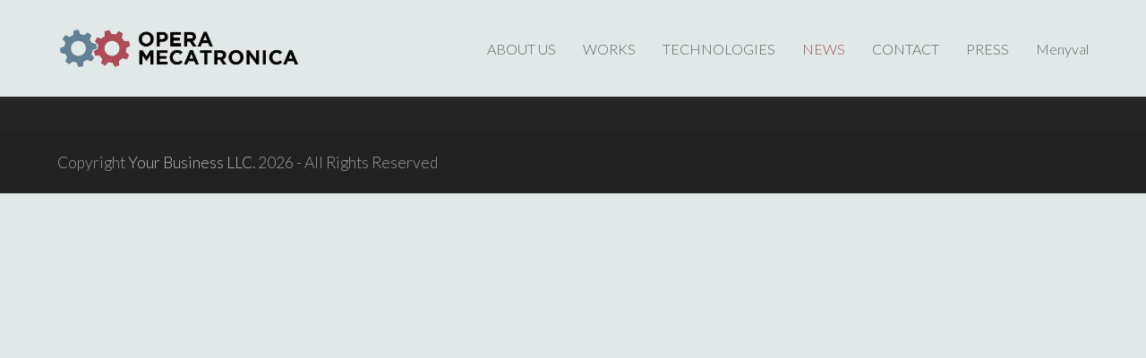

--- FILE ---
content_type: text/html; charset=UTF-8
request_url: https://www.operamecatronica.com/news/
body_size: 7726
content:
<!doctype html>
<html lang="sv-SE" itemscope itemtype="https://schema.org/WebPage" class="wpex-color-scheme-default">
<head>
<meta charset="UTF-8">
<link rel="profile" href="http://gmpg.org/xfn/11">
<title>NEWS &#8211; Operamecatronica</title>
<meta name='robots' content='max-image-preview:large' />
<meta name="generator" content="Total WordPress Theme v5.4">
<meta name="viewport" content="width=device-width, initial-scale=1">
<link rel='dns-prefetch' href='//fonts.googleapis.com' />
<link rel="alternate" type="application/rss+xml" title="Operamecatronica &raquo; Webbflöde" href="https://www.operamecatronica.com/feed/" />
<link rel="alternate" type="application/rss+xml" title="Operamecatronica &raquo; Kommentarsflöde" href="https://www.operamecatronica.com/comments/feed/" />
<link rel="alternate" title="oEmbed (JSON)" type="application/json+oembed" href="https://www.operamecatronica.com/wp-json/oembed/1.0/embed?url=https%3A%2F%2Fwww.operamecatronica.com%2Fnews%2F" />
<link rel="alternate" title="oEmbed (XML)" type="text/xml+oembed" href="https://www.operamecatronica.com/wp-json/oembed/1.0/embed?url=https%3A%2F%2Fwww.operamecatronica.com%2Fnews%2F&#038;format=xml" />
<style id='wp-img-auto-sizes-contain-inline-css'>
img:is([sizes=auto i],[sizes^="auto," i]){contain-intrinsic-size:3000px 1500px}
/*# sourceURL=wp-img-auto-sizes-contain-inline-css */
</style>
<link rel='stylesheet' id='js_composer_front-css' href='https://www.operamecatronica.com/wp-content/plugins/js_composer/assets/css/js_composer.min.css?ver=6.9.0' media='all' />
<style id='classic-theme-styles-inline-css'>
/*! This file is auto-generated */
.wp-block-button__link{color:#fff;background-color:#32373c;border-radius:9999px;box-shadow:none;text-decoration:none;padding:calc(.667em + 2px) calc(1.333em + 2px);font-size:1.125em}.wp-block-file__button{background:#32373c;color:#fff;text-decoration:none}
/*# sourceURL=/wp-includes/css/classic-themes.min.css */
</style>
<link rel='stylesheet' id='parent-style-css' href='https://www.operamecatronica.com/wp-content/themes/Total/style.css?ver=5.4' media='all' />
<link rel='stylesheet' id='wpex-google-font-lato-css' href='//fonts.googleapis.com/css2?family=Lato:ital,wght@0,100;0,200;0,300;0,400;0,500;0,600;0,700;0,800;0,900;1,100;1,200;1,300;1,400;1,500;1,600;1,700;1,800;1,900&#038;display=swap&#038;subset=latin' media='all' />
<link rel='stylesheet' id='wpex-style-css' href='https://www.operamecatronica.com/wp-content/themes/total-child-theme/style.css?ver=5.4' media='all' />
<link rel='stylesheet' id='wpex-mobile-menu-breakpoint-max-css' href='https://www.operamecatronica.com/wp-content/themes/Total/assets/css/wpex-mobile-menu-breakpoint-max.css?ver=5.4' media='only screen and (max-width:959px)' />
<link rel='stylesheet' id='wpex-mobile-menu-breakpoint-min-css' href='https://www.operamecatronica.com/wp-content/themes/Total/assets/css/wpex-mobile-menu-breakpoint-min.css?ver=5.4' media='only screen and (min-width:960px)' />
<link rel='stylesheet' id='wpex-wpbakery-css' href='https://www.operamecatronica.com/wp-content/themes/Total/assets/css/wpex-wpbakery.css?ver=5.4' media='all' />
<link rel='stylesheet' id='ticons-css' href='https://www.operamecatronica.com/wp-content/themes/Total/assets/lib/ticons/css/ticons.min.css?ver=5.4' media='all' />
<link rel='stylesheet' id='vcex-shortcodes-css' href='https://www.operamecatronica.com/wp-content/themes/Total/assets/css/vcex-shortcodes.css?ver=5.4' media='all' />
<script src="https://www.operamecatronica.com/wp-includes/js/jquery/jquery.min.js?ver=3.7.1" id="jquery-core-js"></script>
<script src="https://www.operamecatronica.com/wp-includes/js/jquery/jquery-migrate.min.js?ver=3.4.1" id="jquery-migrate-js"></script>
<link rel="https://api.w.org/" href="https://www.operamecatronica.com/wp-json/" /><link rel="alternate" title="JSON" type="application/json" href="https://www.operamecatronica.com/wp-json/wp/v2/pages/549" /><link rel="EditURI" type="application/rsd+xml" title="RSD" href="https://www.operamecatronica.com/xmlrpc.php?rsd" />
<meta name="generator" content="WordPress 6.9" />
<link rel="canonical" href="https://www.operamecatronica.com/news/" />
<link rel='shortlink' href='https://www.operamecatronica.com/?p=549' />
<link rel="preload" href="https://www.operamecatronica.com/wp-content/themes/Total/assets/lib/ticons/fonts/ticons.woff2" type="font/woff2" as="font" crossorigin><noscript><style>body:not(.content-full-screen) .wpex-vc-row-stretched[data-vc-full-width-init="false"]{visibility:visible;}</style></noscript><link rel="icon" href="https://www.operamecatronica.com/wp-content/uploads/2022/05/cropped-obmec_ikon-32x32.png" sizes="32x32" />
<link rel="icon" href="https://www.operamecatronica.com/wp-content/uploads/2022/05/cropped-obmec_ikon-192x192.png" sizes="192x192" />
<link rel="apple-touch-icon" href="https://www.operamecatronica.com/wp-content/uploads/2022/05/cropped-obmec_ikon-180x180.png" />
<meta name="msapplication-TileImage" content="https://www.operamecatronica.com/wp-content/uploads/2022/05/cropped-obmec_ikon-270x270.png" />
<script>function setREVStartSize(e){
			//window.requestAnimationFrame(function() {
				window.RSIW = window.RSIW===undefined ? window.innerWidth : window.RSIW;
				window.RSIH = window.RSIH===undefined ? window.innerHeight : window.RSIH;
				try {
					var pw = document.getElementById(e.c).parentNode.offsetWidth,
						newh;
					pw = pw===0 || isNaN(pw) ? window.RSIW : pw;
					e.tabw = e.tabw===undefined ? 0 : parseInt(e.tabw);
					e.thumbw = e.thumbw===undefined ? 0 : parseInt(e.thumbw);
					e.tabh = e.tabh===undefined ? 0 : parseInt(e.tabh);
					e.thumbh = e.thumbh===undefined ? 0 : parseInt(e.thumbh);
					e.tabhide = e.tabhide===undefined ? 0 : parseInt(e.tabhide);
					e.thumbhide = e.thumbhide===undefined ? 0 : parseInt(e.thumbhide);
					e.mh = e.mh===undefined || e.mh=="" || e.mh==="auto" ? 0 : parseInt(e.mh,0);
					if(e.layout==="fullscreen" || e.l==="fullscreen")
						newh = Math.max(e.mh,window.RSIH);
					else{
						e.gw = Array.isArray(e.gw) ? e.gw : [e.gw];
						for (var i in e.rl) if (e.gw[i]===undefined || e.gw[i]===0) e.gw[i] = e.gw[i-1];
						e.gh = e.el===undefined || e.el==="" || (Array.isArray(e.el) && e.el.length==0)? e.gh : e.el;
						e.gh = Array.isArray(e.gh) ? e.gh : [e.gh];
						for (var i in e.rl) if (e.gh[i]===undefined || e.gh[i]===0) e.gh[i] = e.gh[i-1];
											
						var nl = new Array(e.rl.length),
							ix = 0,
							sl;
						e.tabw = e.tabhide>=pw ? 0 : e.tabw;
						e.thumbw = e.thumbhide>=pw ? 0 : e.thumbw;
						e.tabh = e.tabhide>=pw ? 0 : e.tabh;
						e.thumbh = e.thumbhide>=pw ? 0 : e.thumbh;
						for (var i in e.rl) nl[i] = e.rl[i]<window.RSIW ? 0 : e.rl[i];
						sl = nl[0];
						for (var i in nl) if (sl>nl[i] && nl[i]>0) { sl = nl[i]; ix=i;}
						var m = pw>(e.gw[ix]+e.tabw+e.thumbw) ? 1 : (pw-(e.tabw+e.thumbw)) / (e.gw[ix]);
						newh =  (e.gh[ix] * m) + (e.tabh + e.thumbh);
					}
					var el = document.getElementById(e.c);
					if (el!==null && el) el.style.height = newh+"px";
					el = document.getElementById(e.c+"_wrapper");
					if (el!==null && el) {
						el.style.height = newh+"px";
						el.style.display = "block";
					}
				} catch(e){
					console.log("Failure at Presize of Slider:" + e)
				}
			//});
		  };</script>
		<style id="wp-custom-css">
			img{pointer-events:none}title{pointer-events:hidden}		</style>
		<style type="text/css" data-type="vc_shortcodes-custom-css">.vc_custom_1576473798355{border-top-width: 0px !important;border-right-width: 0px !important;border-bottom-width: 0px !important;border-left-width: 0px !important;padding-top: 20px !important;padding-right: 40px !important;padding-bottom: 0px !important;padding-left: 40px !important;background-color: #e1e9e8 !important;}.vc_custom_1652172810946{padding-top: 20px !important;padding-right: 20px !important;padding-bottom: 60px !important;padding-left: 20px !important;background-color: #e1e9e8 !important;}</style><noscript><style> .wpb_animate_when_almost_visible { opacity: 1; }</style></noscript><style data-type="wpex-css" id="wpex-css">/*TYPOGRAPHY*/body{font-family:"Lato",sans-serif;font-weight:300;font-size:19px;color:#111111}#site-navigation .dropdown-menu .link-inner{font-size:16px}@media(max-width:1024px){body{font-size:16px}#site-navigation .dropdown-menu .link-inner{font-size:16px}}@media(max-width:959px){body{font-size:14px}#site-navigation .dropdown-menu .link-inner{font-size:16px}}@media(max-width:767px){body{font-size:14px}#site-navigation .dropdown-menu .link-inner{font-size:14px}}@media(max-width:479px){body{font-size:12px}#site-navigation .dropdown-menu .link-inner{font-size:14px}}/*CUSTOMIZER STYLING*/:root{--wpex-accent:#9b5054;--wpex-accent-alt:#9b5054;--wpex-boxed-layout-padding:0 0}body,.boxed-main-layout,.footer-has-reveal #main{background-color:#e1e9e8}:root,.boxed-main-layout.wpex-responsive #wrap{--wpex-container-max-width:90%;--wpex-container-width:1200px}@media only screen and (min-width:960px){:root{--wpex-content-area-width:69%;--wpex-primary-sidebar-width:26%}}</style><link rel='stylesheet' id='rs-plugin-settings-css' href='https://www.operamecatronica.com/wp-content/plugins/revslider/public/assets/css/rs6.css?ver=6.5.20' media='all' />
<style id='rs-plugin-settings-inline-css'>
#rs-demo-id {}
/*# sourceURL=rs-plugin-settings-inline-css */
</style>
</head>

<body class="wp-singular page-template-default page page-id-549 wp-custom-logo wp-embed-responsive wp-theme-Total wp-child-theme-total-child-theme wpex-theme wpex-responsive full-width-main-layout has-composer wpex-live-site site-full-width content-full-width sidebar-widget-icons hasnt-overlay-header page-header-disabled wpex-mobile-toggle-menu-icon_buttons has-mobile-menu wpex-no-js wpb-js-composer js-comp-ver-6.9.0 vc_responsive">

	
	
	
<a href="#content" class="skip-to-content">skip to Main Content</a><span data-ls_id="#site_top"></span>
	<div id="outer-wrap">

		
		<div id="wrap" class="wpex-clr">

			


	<header id="site-header" class="header-one dyn-styles wpex-relative wpex-clr" itemscope="itemscope" itemtype="https://schema.org/WPHeader">

		
		<div id="site-header-inner" class="header-one-inner header-padding container wpex-relative wpex-h-100 wpex-py-30 wpex-clr">
<div id="site-logo" class="site-branding header-one-logo logo-padding wpex-table">
	<div id="site-logo-inner" class="wpex-table-cell wpex-align-middle wpex-clr"><a id="site-logo-link" href="https://www.operamecatronica.com/" rel="home" class="main-logo"><img src="https://www.operamecatronica.com/wp-content/uploads/2022/05/opec-logo-omsp.gif" alt="Operamecatronica" class="logo-img" width="280" height="167" data-no-retina data-skip-lazy></a></div>

</div>
	
	<div id="site-navigation-wrap" class="navbar-style-one navbar-fixed-height navbar-fixed-line-height wpex-dropdowns-caret wpex-stretch-megamenus hide-at-mm-breakpoint wpex-clr">

		<nav id="site-navigation" class="navigation main-navigation main-navigation-one wpex-clr" itemscope="itemscope" itemtype="https://schema.org/SiteNavigationElement" aria-label="Main menu">

			
				<ul id="menu-menu-1" class="dropdown-menu main-navigation-ul sf-menu"><li id="menu-item-2402" class="menu-item menu-item-type-post_type menu-item-object-page menu-item-2402"><a href="https://www.operamecatronica.com/about-us/" title="						"><span class="link-inner">ABOUT US</span></a></li>
<li id="menu-item-3045" class="menu-item menu-item-type-custom menu-item-object-custom menu-item-has-children dropdown menu-item-3045"><a href="#"><span class="link-inner">WORKS</span></a>
<ul class="sub-menu">
	<li id="menu-item-2430" class="menu-item menu-item-type-post_type menu-item-object-page menu-item-2430"><a href="https://www.operamecatronica.com/this-is-the-nucleus/" title="						"><span class="link-inner">This is the Nucleus – In the Vocal Chorder</span></a></li>
	<li id="menu-item-3072" class="menu-item menu-item-type-post_type menu-item-object-page menu-item-3072"><a href="https://www.operamecatronica.com/petrushkas-cry/"><span class="link-inner">Petrushka’s Cry</span></a></li>
	<li id="menu-item-2418" class="menu-item menu-item-type-post_type menu-item-object-page menu-item-2418"><a href="https://www.operamecatronica.com/robocygne/" title="						"><span class="link-inner">Robocygne</span></a></li>
	<li id="menu-item-3004" class="menu-item menu-item-type-post_type menu-item-object-page menu-item-3004"><a href="https://www.operamecatronica.com/the-tale-of-the-great-computing-machine/"><span class="link-inner">The Tale of the Great Computing Machine</span></a></li>
	<li id="menu-item-3001" class="menu-item menu-item-type-post_type menu-item-object-page menu-item-3001"><a href="https://www.operamecatronica.com/recallasmedea/"><span class="link-inner">ReCallas:Medea</span></a></li>
	<li id="menu-item-2426" class="menu-item menu-item-type-post_type menu-item-object-page menu-item-2426"><a href="https://www.operamecatronica.com/ombra-mai-fu/" title="						"><span class="link-inner">Ombra mai fu</span></a></li>
	<li id="menu-item-2420" class="menu-item menu-item-type-post_type menu-item-object-page menu-item-2420"><a href="https://www.operamecatronica.com/the-pearlfishers/" title="						"><span class="link-inner">The Pearlfishers</span></a></li>
	<li id="menu-item-2422" class="menu-item menu-item-type-post_type menu-item-object-page menu-item-2422"><a href="https://www.operamecatronica.com/olimpia/" title="						"><span class="link-inner">Olimpia</span></a></li>
	<li id="menu-item-2414" class="menu-item menu-item-type-post_type menu-item-object-page menu-item-2414"><a href="https://www.operamecatronica.com/hybrid-creatures-and-labyrinths/" title="						"><span class="link-inner">Hybrid, Creatures and Labyrinths</span></a></li>
	<li id="menu-item-2416" class="menu-item menu-item-type-post_type menu-item-object-page menu-item-2416"><a href="https://www.operamecatronica.com/calligrammes/" title="						"><span class="link-inner">Calligrammes</span></a></li>
	<li id="menu-item-2427" class="menu-item menu-item-type-post_type menu-item-object-page menu-item-2427"><a href="https://www.operamecatronica.com/celestial-mechatronics/" title="						"><span class="link-inner">Celestial Mechatronics</span></a></li>
	<li id="menu-item-2421" class="menu-item menu-item-type-post_type menu-item-object-page menu-item-2421"><a href="https://www.operamecatronica.com/the-lamentations-of-orpheus/" title="						"><span class="link-inner">The Lamentations of Orpheus</span></a></li>
	<li id="menu-item-2403" class="menu-item menu-item-type-post_type menu-item-object-page menu-item-2403"><a href="https://www.operamecatronica.com/the-crystal-cabinet/" title="						"><span class="link-inner">The Crystal Cabinet</span></a></li>
	<li id="menu-item-2424" class="menu-item menu-item-type-post_type menu-item-object-page menu-item-2424"><a href="https://www.operamecatronica.com/artificial-body-voices/" title="						"><span class="link-inner">Artificial Body Voices</span></a></li>
	<li id="menu-item-2423" class="menu-item menu-item-type-post_type menu-item-object-page menu-item-2423"><a href="https://www.operamecatronica.com/patterns-thought-and-empty-space/" title="						"><span class="link-inner">Patterns, Thought and Empty Space</span></a></li>
	<li id="menu-item-2425" class="menu-item menu-item-type-post_type menu-item-object-page menu-item-2425"><a href="https://www.operamecatronica.com/sing-the-body-electric/" title="						"><span class="link-inner">Sing the Body Electric!</span></a></li>
	<li id="menu-item-2419" class="menu-item menu-item-type-post_type menu-item-object-page menu-item-2419"><a href="https://www.operamecatronica.com/lasciatemi_morire/" title="						"><span class="link-inner">Lasciatemi Morire</span></a></li>
	<li id="menu-item-2429" class="menu-item menu-item-type-post_type menu-item-object-page menu-item-2429"><a href="https://www.operamecatronica.com/corpus-aquarium/" title="						"><span class="link-inner">Corpus Aquarium</span></a></li>
	<li id="menu-item-2417" class="menu-item menu-item-type-post_type menu-item-object-page menu-item-2417"><a href="https://www.operamecatronica.com/desire-chaos-and-geometry/" title="						"><span class="link-inner">Desire, Chaos and Geometry</span></a></li>
	<li id="menu-item-2431" class="menu-item menu-item-type-post_type menu-item-object-page menu-item-2431"><a href="https://www.operamecatronica.com/isagel-suite/" title="						"><span class="link-inner">Isagel Suite</span></a></li>
	<li id="menu-item-2433" class="menu-item menu-item-type-post_type menu-item-object-page menu-item-2433"><a href="https://www.operamecatronica.com/earlier-works/" title="						"><span class="link-inner">Earlier Works</span></a></li>
</ul>
</li>
<li id="menu-item-3048" class="menu-item menu-item-type-custom menu-item-object-custom menu-item-has-children dropdown menu-item-3048"><a href="#"><span class="link-inner">TECHNOLOGIES</span></a>
<ul class="sub-menu">
	<li id="menu-item-2411" class="menu-item menu-item-type-post_type menu-item-object-page menu-item-2411"><a href="https://www.operamecatronica.com/robots-and-mechatronical-dancers/" title="						"><span class="link-inner">Robots and Mechatronical dancers</span></a></li>
	<li id="menu-item-2410" class="menu-item menu-item-type-post_type menu-item-object-page menu-item-2410"><a href="https://www.operamecatronica.com/charged-room/" title="						"><span class="link-inner">Charged Room</span></a></li>
	<li id="menu-item-2409" class="menu-item menu-item-type-post_type menu-item-object-page menu-item-2409"><a href="https://www.operamecatronica.com/vocal-chorder/" title="						"><span class="link-inner">Vocal Chorder</span></a></li>
	<li id="menu-item-2413" class="menu-item menu-item-type-post_type menu-item-object-page menu-item-2413"><a href="https://www.operamecatronica.com/symbionts/" title="						"><span class="link-inner">Symbionts</span></a></li>
	<li id="menu-item-2408" class="menu-item menu-item-type-post_type menu-item-object-page menu-item-2408"><a href="https://www.operamecatronica.com/the-throat/" title="						"><span class="link-inner">The Throat</span></a></li>
	<li id="menu-item-2412" class="menu-item menu-item-type-post_type menu-item-object-page menu-item-2412"><a href="https://www.operamecatronica.com/interactive-water/" title="						"><span class="link-inner">Interactive Water</span></a></li>
	<li id="menu-item-2407" class="menu-item menu-item-type-post_type menu-item-object-page menu-item-2407"><a href="https://www.operamecatronica.com/aerial-robotic-choir/" title="						"><span class="link-inner">Aerial Robotic Choir</span></a></li>
</ul>
</li>
<li id="menu-item-2406" class="menu-item menu-item-type-post_type menu-item-object-page current-menu-item page_item page-item-549 current_page_item menu-item-2406"><a href="https://www.operamecatronica.com/news/" aria-current="page" title="						"><span class="link-inner">NEWS</span></a></li>
<li id="menu-item-2404" class="menu-item menu-item-type-post_type menu-item-object-page menu-item-2404"><a href="https://www.operamecatronica.com/contact/" title="						"><span class="link-inner">CONTACT</span></a></li>
<li id="menu-item-3250" class="menu-item menu-item-type-custom menu-item-object-custom menu-item-has-children dropdown menu-item-3250"><a href="#"><span class="link-inner">PRESS</span></a>
<ul class="sub-menu">
	<li id="menu-item-3219" class="menu-item menu-item-type-post_type menu-item-object-page menu-item-3219"><a href="https://www.operamecatronica.com/press-the-tale-of-the-great-computing-machine/"><span class="link-inner">PRESS The tale of the Great Computing Machine</span></a></li>
	<li id="menu-item-3155" class="menu-item menu-item-type-post_type menu-item-object-page menu-item-3155"><a href="https://www.operamecatronica.com/press-robocygne/"><span class="link-inner">PRESS Robocygne</span></a></li>
	<li id="menu-item-3187" class="menu-item menu-item-type-post_type menu-item-object-page menu-item-3187"><a href="https://www.operamecatronica.com/press-the-crystal-cabinet/"><span class="link-inner">PRESS The Crystal Cabinet</span></a></li>
	<li id="menu-item-3186" class="menu-item menu-item-type-post_type menu-item-object-page menu-item-3186"><a href="https://www.operamecatronica.com/press-ombra-mai-fu/"><span class="link-inner">PRESS Ombra mai Fu</span></a></li>
</ul>
</li>
<li id="menu-item-3251" class="menu-item menu-item-type-custom menu-item-object-custom menu-item-3251"><a href="#"><span class="link-inner">Menyval</span></a></li>
</ul>
			
		</nav>

	</div>

	

<div id="mobile-menu" class="wpex-mobile-menu-toggle show-at-mm-breakpoint wpex-flex wpex-items-center wpex-absolute wpex-top-50 -wpex-translate-y-50 wpex-right-0">
	<div class="wpex-inline-flex wpex-items-center">
						<a href="#" class="mobile-menu-toggle" role="button" aria-label="Toggle mobile menu" aria-expanded="false"><span class="mobile-menu-toggle__icon wpex-flex"><span class="wpex-hamburger-icon wpex-hamburger-icon--inactive wpex-hamburger-icon--animate" aria-hidden="true"><span></span></span></span></a>			</div>
</div></div>

		
	</header>



			
			<main id="main" class="site-main wpex-clr">

				
	<div id="content-wrap" class="container wpex-clr">

		
		<div id="primary" class="content-area wpex-clr">

			
			<div id="content" class="site-content wpex-clr">

				
				
<article id="single-blocks" class="single-page-article wpex-clr">

	
<div class="single-page-content single-content entry wpex-clr"><div class="vc_row wpb_row vc_row-fluid hidden"><div class="wpb_column vc_column_container vc_col-sm-2 wpex-vc_col-has-fill"><div class="vc_column-inner vc_custom_1576473798355"><div class="wpb_wrapper">
	<div  class="wpb_single_image wpb_content_element vc_align_">
		
		<figure class="wpb_wrapper vc_figure">
			<div class="vc_single_image-wrapper   vc_box_border_grey"><img decoding="async" width="1900" height="4" src="https://www.operamecatronica.com/wp-content/uploads/2019/10/grey_1900x4.png" class="vc_single_image-img attachment-full" alt="" title="grey_1900x4" srcset="https://www.operamecatronica.com/wp-content/uploads/2019/10/grey_1900x4.png 1900w, https://www.operamecatronica.com/wp-content/uploads/2019/10/grey_1900x4-300x1.png 300w, https://www.operamecatronica.com/wp-content/uploads/2019/10/grey_1900x4-1024x2.png 1024w, https://www.operamecatronica.com/wp-content/uploads/2019/10/grey_1900x4-768x2.png 768w, https://www.operamecatronica.com/wp-content/uploads/2019/10/grey_1900x4-1536x3.png 1536w" sizes="(max-width: 1900px) 100vw, 1900px" /></div>
		</figure>
	</div>
</div></div></div><div class="wpb_column vc_column_container vc_col-sm-8 wpex-vc_col-has-fill"><div class="vc_column-inner vc_custom_1652172810946"><div class="wpb_wrapper">
	<div  class="wpb_single_image wpb_content_element vc_align_">
		
		<figure class="wpb_wrapper vc_figure">
			<a href="https://operamecatronica.com/the-tale-of-the-great-computing-machine/" target="_self" class="vc_single_image-wrapper   vc_box_border_grey"><img fetchpriority="high" decoding="async" width="1290" height="645" src="https://www.operamecatronica.com/wp-content/uploads/2022/05/skylt_computer_big_opmec3.png" class="vc_single_image-img attachment-full" alt="" title="skylt_computer_big_opmec3" srcset="https://www.operamecatronica.com/wp-content/uploads/2022/05/skylt_computer_big_opmec3.png 1290w, https://www.operamecatronica.com/wp-content/uploads/2022/05/skylt_computer_big_opmec3-300x150.png 300w, https://www.operamecatronica.com/wp-content/uploads/2022/05/skylt_computer_big_opmec3-1024x512.png 1024w, https://www.operamecatronica.com/wp-content/uploads/2022/05/skylt_computer_big_opmec3-768x384.png 768w" sizes="(max-width: 1290px) 100vw, 1290px" /></a>
		</figure>
	</div>
</div></div></div><div class="wpb_column vc_column_container vc_col-sm-2"><div class="vc_column-inner"><div class="wpb_wrapper">
	<div  class="wpb_single_image wpb_content_element vc_align_">
		
		<figure class="wpb_wrapper vc_figure">
			<div class="vc_single_image-wrapper   vc_box_border_grey"><img decoding="async" width="1900" height="4" src="https://www.operamecatronica.com/wp-content/uploads/2019/10/grey_1900x4.png" class="vc_single_image-img attachment-full" alt="" title="grey_1900x4" srcset="https://www.operamecatronica.com/wp-content/uploads/2019/10/grey_1900x4.png 1900w, https://www.operamecatronica.com/wp-content/uploads/2019/10/grey_1900x4-300x1.png 300w, https://www.operamecatronica.com/wp-content/uploads/2019/10/grey_1900x4-1024x2.png 1024w, https://www.operamecatronica.com/wp-content/uploads/2019/10/grey_1900x4-768x2.png 768w, https://www.operamecatronica.com/wp-content/uploads/2019/10/grey_1900x4-1536x3.png 1536w" sizes="(max-width: 1900px) 100vw, 1900px" /></div>
		</figure>
	</div>
</div></div></div></div>
</div>


</article>
				
			</div>

			
		</div>

		
	</div>


			
		</main>

		
		


	
	    <footer id="footer" class="site-footer wpex-surface-dark" itemscope="itemscope" itemtype="https://schema.org/WPFooter">

	        
	        <div id="footer-inner" class="site-footer-inner container wpex-pt-40 wpex-clr">
<div id="footer-widgets" class="wpex-row wpex-clr gap-30">

	
	
	
	
	
	
	
	
</div></div>

	        
	    </footer>

	




	<div id="footer-bottom" class="wpex-py-20 wpex-text-sm wpex-surface-dark wpex-bg-gray-900 wpex-text-center wpex-md-text-left">

		
		<div id="footer-bottom-inner" class="container"><div class="footer-bottom-flex wpex-md-flex wpex-md-justify-between wpex-md-items-center">
<div id="copyright" class="wpex-last-mb-0">Copyright <a href="#">Your Business LLC.</a> 2026 - All Rights Reserved</div></div></div>

		
	</div>



	</div>

	
</div>


<div id="mobile-menu-alternative" class="wpex-hidden"><ul id="menu-menu-2" class="dropdown-menu"><li class="menu-item menu-item-type-post_type menu-item-object-page menu-item-2402"><a href="https://www.operamecatronica.com/about-us/" title="						">ABOUT US</a></li>
<li class="menu-item menu-item-type-custom menu-item-object-custom menu-item-has-children menu-item-3045"><a href="#">WORKS</a>
<ul class="sub-menu">
	<li class="menu-item menu-item-type-post_type menu-item-object-page menu-item-2430"><a href="https://www.operamecatronica.com/this-is-the-nucleus/" title="						">This is the Nucleus – In the Vocal Chorder</a></li>
	<li class="menu-item menu-item-type-post_type menu-item-object-page menu-item-3072"><a href="https://www.operamecatronica.com/petrushkas-cry/">Petrushka’s Cry</a></li>
	<li class="menu-item menu-item-type-post_type menu-item-object-page menu-item-2418"><a href="https://www.operamecatronica.com/robocygne/" title="						">Robocygne</a></li>
	<li class="menu-item menu-item-type-post_type menu-item-object-page menu-item-3004"><a href="https://www.operamecatronica.com/the-tale-of-the-great-computing-machine/">The Tale of the Great Computing Machine</a></li>
	<li class="menu-item menu-item-type-post_type menu-item-object-page menu-item-3001"><a href="https://www.operamecatronica.com/recallasmedea/">ReCallas:Medea</a></li>
	<li class="menu-item menu-item-type-post_type menu-item-object-page menu-item-2426"><a href="https://www.operamecatronica.com/ombra-mai-fu/" title="						">Ombra mai fu</a></li>
	<li class="menu-item menu-item-type-post_type menu-item-object-page menu-item-2420"><a href="https://www.operamecatronica.com/the-pearlfishers/" title="						">The Pearlfishers</a></li>
	<li class="menu-item menu-item-type-post_type menu-item-object-page menu-item-2422"><a href="https://www.operamecatronica.com/olimpia/" title="						">Olimpia</a></li>
	<li class="menu-item menu-item-type-post_type menu-item-object-page menu-item-2414"><a href="https://www.operamecatronica.com/hybrid-creatures-and-labyrinths/" title="						">Hybrid, Creatures and Labyrinths</a></li>
	<li class="menu-item menu-item-type-post_type menu-item-object-page menu-item-2416"><a href="https://www.operamecatronica.com/calligrammes/" title="						">Calligrammes</a></li>
	<li class="menu-item menu-item-type-post_type menu-item-object-page menu-item-2427"><a href="https://www.operamecatronica.com/celestial-mechatronics/" title="						">Celestial Mechatronics</a></li>
	<li class="menu-item menu-item-type-post_type menu-item-object-page menu-item-2421"><a href="https://www.operamecatronica.com/the-lamentations-of-orpheus/" title="						">The Lamentations of Orpheus</a></li>
	<li class="menu-item menu-item-type-post_type menu-item-object-page menu-item-2403"><a href="https://www.operamecatronica.com/the-crystal-cabinet/" title="						">The Crystal Cabinet</a></li>
	<li class="menu-item menu-item-type-post_type menu-item-object-page menu-item-2424"><a href="https://www.operamecatronica.com/artificial-body-voices/" title="						">Artificial Body Voices</a></li>
	<li class="menu-item menu-item-type-post_type menu-item-object-page menu-item-2423"><a href="https://www.operamecatronica.com/patterns-thought-and-empty-space/" title="						">Patterns, Thought and Empty Space</a></li>
	<li class="menu-item menu-item-type-post_type menu-item-object-page menu-item-2425"><a href="https://www.operamecatronica.com/sing-the-body-electric/" title="						">Sing the Body Electric!</a></li>
	<li class="menu-item menu-item-type-post_type menu-item-object-page menu-item-2419"><a href="https://www.operamecatronica.com/lasciatemi_morire/" title="						">Lasciatemi Morire</a></li>
	<li class="menu-item menu-item-type-post_type menu-item-object-page menu-item-2429"><a href="https://www.operamecatronica.com/corpus-aquarium/" title="						">Corpus Aquarium</a></li>
	<li class="menu-item menu-item-type-post_type menu-item-object-page menu-item-2417"><a href="https://www.operamecatronica.com/desire-chaos-and-geometry/" title="						">Desire, Chaos and Geometry</a></li>
	<li class="menu-item menu-item-type-post_type menu-item-object-page menu-item-2431"><a href="https://www.operamecatronica.com/isagel-suite/" title="						">Isagel Suite</a></li>
	<li class="menu-item menu-item-type-post_type menu-item-object-page menu-item-2433"><a href="https://www.operamecatronica.com/earlier-works/" title="						">Earlier Works</a></li>
</ul>
</li>
<li class="menu-item menu-item-type-custom menu-item-object-custom menu-item-has-children menu-item-3048"><a href="#">TECHNOLOGIES</a>
<ul class="sub-menu">
	<li class="menu-item menu-item-type-post_type menu-item-object-page menu-item-2411"><a href="https://www.operamecatronica.com/robots-and-mechatronical-dancers/" title="						">Robots and Mechatronical dancers</a></li>
	<li class="menu-item menu-item-type-post_type menu-item-object-page menu-item-2410"><a href="https://www.operamecatronica.com/charged-room/" title="						">Charged Room</a></li>
	<li class="menu-item menu-item-type-post_type menu-item-object-page menu-item-2409"><a href="https://www.operamecatronica.com/vocal-chorder/" title="						">Vocal Chorder</a></li>
	<li class="menu-item menu-item-type-post_type menu-item-object-page menu-item-2413"><a href="https://www.operamecatronica.com/symbionts/" title="						">Symbionts</a></li>
	<li class="menu-item menu-item-type-post_type menu-item-object-page menu-item-2408"><a href="https://www.operamecatronica.com/the-throat/" title="						">The Throat</a></li>
	<li class="menu-item menu-item-type-post_type menu-item-object-page menu-item-2412"><a href="https://www.operamecatronica.com/interactive-water/" title="						">Interactive Water</a></li>
	<li class="menu-item menu-item-type-post_type menu-item-object-page menu-item-2407"><a href="https://www.operamecatronica.com/aerial-robotic-choir/" title="						">Aerial Robotic Choir</a></li>
</ul>
</li>
<li class="menu-item menu-item-type-post_type menu-item-object-page current-menu-item page_item page-item-549 current_page_item menu-item-2406"><a href="https://www.operamecatronica.com/news/" aria-current="page" title="						">NEWS</a></li>
<li class="menu-item menu-item-type-post_type menu-item-object-page menu-item-2404"><a href="https://www.operamecatronica.com/contact/" title="						">CONTACT</a></li>
<li class="menu-item menu-item-type-custom menu-item-object-custom menu-item-has-children menu-item-3250"><a href="#">PRESS</a>
<ul class="sub-menu">
	<li class="menu-item menu-item-type-post_type menu-item-object-page menu-item-3219"><a href="https://www.operamecatronica.com/press-the-tale-of-the-great-computing-machine/">PRESS The tale of the Great Computing Machine</a></li>
	<li class="menu-item menu-item-type-post_type menu-item-object-page menu-item-3155"><a href="https://www.operamecatronica.com/press-robocygne/">PRESS Robocygne</a></li>
	<li class="menu-item menu-item-type-post_type menu-item-object-page menu-item-3187"><a href="https://www.operamecatronica.com/press-the-crystal-cabinet/">PRESS The Crystal Cabinet</a></li>
	<li class="menu-item menu-item-type-post_type menu-item-object-page menu-item-3186"><a href="https://www.operamecatronica.com/press-ombra-mai-fu/">PRESS Ombra mai Fu</a></li>
</ul>
</li>
<li class="menu-item menu-item-type-custom menu-item-object-custom menu-item-3251"><a href="#">Menyval</a></li>
</ul></div>


<a href="#outer-wrap" id="site-scroll-top" class="wpex-block wpex-fixed wpex-rounded-full wpex-text-center wpex-box-content wpex-transition-all wpex-duration-200 wpex-bottom-0 wpex-right-0 wpex-mr-25 wpex-mb-25 wpex-no-underline wpex-surface-2 wpex-text-4 wpex-hover-bg-accent wpex-invisible wpex-opacity-0" data-scroll-speed="1000" data-scroll-offset="100" data-scroll-easing="easeInOutExpo"><span class="ticon ticon-chevron-up" aria-hidden="true"></span><span class="screen-reader-text">Back To Top</span></a>


<div id="mobile-menu-search" class="wpex-hidden">
	<form method="get" action="https://www.operamecatronica.com/" class="mobile-menu-searchform">
		<label class="wpex-inherit-color">
			<span class="screen-reader-text">Sök</span>
			<input type="search" name="s" autocomplete="off" placeholder="Sök">
								</label>
		<button type="submit" class="searchform-submit"><span class="ticon ticon-search" aria-hidden="true"></span><span class="screen-reader-text">Submit</span></button>
	</form>
</div>
<div class="wpex-sidr-overlay wpex-fixed wpex-inset-0 wpex-hidden wpex-z-9999 wpex-bg-black wpex-opacity-60"></div>



		<script>
			window.RS_MODULES = window.RS_MODULES || {};
			window.RS_MODULES.modules = window.RS_MODULES.modules || {};
			window.RS_MODULES.waiting = window.RS_MODULES.waiting || [];
			window.RS_MODULES.defered = true;
			window.RS_MODULES.moduleWaiting = window.RS_MODULES.moduleWaiting || {};
			window.RS_MODULES.type = 'compiled';
		</script>
		<script type="speculationrules">
{"prefetch":[{"source":"document","where":{"and":[{"href_matches":"/*"},{"not":{"href_matches":["/wp-*.php","/wp-admin/*","/wp-content/uploads/*","/wp-content/*","/wp-content/plugins/*","/wp-content/themes/total-child-theme/*","/wp-content/themes/Total/*","/*\\?(.+)"]}},{"not":{"selector_matches":"a[rel~=\"nofollow\"]"}},{"not":{"selector_matches":".no-prefetch, .no-prefetch a"}}]},"eagerness":"conservative"}]}
</script>
<script type="text/html" id="wpb-modifications"></script><script src="https://www.operamecatronica.com/wp-content/plugins/revslider/public/assets/js/rbtools.min.js?ver=6.5.18" defer async id="tp-tools-js"></script>
<script src="https://www.operamecatronica.com/wp-content/plugins/revslider/public/assets/js/rs6.min.js?ver=6.5.20" defer async id="revmin-js"></script>
<script src="https://www.operamecatronica.com/wp-content/themes/Total/assets/js/vendors/sidr.min.js?ver=3.0.0" id="sidr-js"></script>
<script src="https://www.operamecatronica.com/wp-includes/js/hoverIntent.min.js?ver=1.10.2" id="hoverIntent-js"></script>
<script id="wpex-superfish-js-extra">
var wpex_superfish_params = {"delay":"600","speed":"fast","speedOut":"fast"};
//# sourceURL=wpex-superfish-js-extra
</script>
<script src="https://www.operamecatronica.com/wp-content/themes/Total/assets/js/dynamic/wpex-superfish.min.js?ver=5.4" id="wpex-superfish-js"></script>
<script src="https://www.operamecatronica.com/wp-content/themes/Total/assets/js/vendors/jquery.easing.min.js?ver=1.3.2" id="easing-js"></script>
<script id="wpex-core-js-extra">
var wpex_theme_params = {"menuWidgetAccordion":"1","mobileMenuBreakpoint":"959","i18n":{"openSubmenu":"Open submenu of %s","closeSubmenu":"Close submenu of %s"},"sidrDarkSurface":"1","sidrSource":"#mobile-menu-alternative, #mobile-menu-search","sidrDisplace":"","sidrSide":"right","sidrBodyNoScroll":"","sidrSpeed":"300","mobileMenuAriaLabel":"Mobile menu","mobileMenuCloseAriaLabel":"Close mobile menu","selectArrowIcon":"\u003Cspan class=\"wpex-select-arrow__icon ticon ticon-angle-down\" aria-hidden=\"true\"\u003E\u003C/span\u003E","customSelects":".widget_categories form,.widget_archive select,.vcex-form-shortcode select","scrollToHash":"1","scrollToHashTimeout":"500","localScrollTargets":"li.local-scroll a, a.local-scroll, .local-scroll-link, .local-scroll-link \u003E a","localScrollUpdateHash":"","localScrollHighlight":"1","localScrollSpeed":"1000","localScrollEasing":"easeInOutExpo"};
//# sourceURL=wpex-core-js-extra
</script>
<script src="https://www.operamecatronica.com/wp-content/themes/Total/assets/js/total.min.js?ver=5.4" id="wpex-core-js"></script>
<script id="wpb_composer_front_js-js-extra">
var vcData = {"currentTheme":{"slug":"Total"}};
//# sourceURL=wpb_composer_front_js-js-extra
</script>
<script src="https://www.operamecatronica.com/wp-content/plugins/js_composer/assets/js/dist/js_composer_front.min.js?ver=6.9.0" id="wpb_composer_front_js-js"></script>
  <script id="hide-title-attributes">
  function hide_title_attributes(el){
    var t = el.querySelectorAll('[title]');
    if(t && t.length > 0){
      for(var n=0;n<t.length;++n){
        var title=t[n].title;
        t[n].removeAttribute('title');
        t[n].setAttribute('aria-label',title);
      }
    }
  }
  hide_title_attributes(document.body);
  document.body.onmouseover = function(e){
    if(e.target.innerHTML.indexOf('title=')>-1){
      hide_title_attributes(e.target);   
    }
    else if(e.target.title){
      var t=e.target.title;
      e.target.removeAttribute('title');
      e.target.setAttribute('aria-label',t);     
    }
  }
  </script>
  
</body>
</html>

--- FILE ---
content_type: text/css
request_url: https://www.operamecatronica.com/wp-content/themes/Total/assets/css/wpex-mobile-menu-breakpoint-max.css?ver=5.4
body_size: 362
content:
body.has-mobile-menu .hide-at-mm-breakpoint{display:none}#site-header.wpex-header-two-flex-v #site-header-inner{display:block}#header-two-search{float:left}.header-two-aside{float:none;clear:both;padding-top:20px;text-align:left}.wpex-mobile-toggle-menu-icon_buttons #site-logo{height:100%;float:left;text-align:left}.wpex-mobile-toggle-menu-icon_buttons_under_logo #site-logo{float:none;width:100%;height:auto;text-align:center}.wpex-mobile-toggle-menu-icon_buttons_under_logo .header-two-aside{text-align:center}.wpex-mobile-toggle-menu-icon_buttons_under_logo #searchform-dropdown{width:100%}.wpex-mobile-toggle-menu-icon_buttons_under_logo .site-header-flex{flex-direction:column}.wpex-mobile-toggle-menu-icon_buttons_under_logo .header-fixed-height #site-header-inner{height:auto;padding:20px 0}.has-mobile-menu.wpex-mobile-toggle-menu-navbar #searchform-dropdown{width:100%;top:calc(100% + var(--wpex-mobile-menu-toggle-height, 50px))}.has-mobile-menu.wpex-mobile-toggle-menu-fixed_top{padding-top:var(--wpex-mobile-menu-toggle-height, 50px)}.has-mobile-menu.wpex-mobile-toggle-menu-fixed_top #site-header:not(.header-seven):not(.header-eight):not(.header-nine) #searchform-dropdown{position:fixed;width:100%;top:var(--wpex-mobile-menu-toggle-height, 50px)}.has-mobile-menu.wpex-mobile-toggle-menu-fixed_top #site-header.header-one #site-logo{float:none;width:100%;text-align:center}.header-seven-logo,.header-eight-logo,.header-nine-logo{margin-right:auto}.header-seven-aside{margin-left:var(--wpex-site-header-gutter, 25px)}.wpex-mobile-toggle-menu-icon_buttons_under_logo #site-header-flex{--wpex-site-header-gutter:0;flex-direction:column;justify-content:center}.wpex-mobile-toggle-menu-icon_buttons_under_logo #site-header-flex #site-logo{margin-left:auto;margin-right:auto}.wpex-mobile-toggle-menu-icon_buttons_under_logo #site-header-flex #site-logo-inner{flex-grow:1}.wpex-mobile-toggle-menu-icon_buttons_under_logo #site-header-flex-aside{margin-top:20px}.wpex-mobile-toggle-menu-centered_logo,.wpex-mobile-toggle-menu-next_to_logo{--wpex-site-header-gutter:0}.wpex-mobile-toggle-menu-centered_logo #site-logo,.wpex-mobile-toggle-menu-next_to_logo #site-logo{order:2}.wpex-mobile-toggle-menu-centered_logo #site-header-flex-aside,.wpex-mobile-toggle-menu-next_to_logo #site-header-flex-aside{order:3}.wpex-mobile-toggle-menu-centered_logo #mobile-menu,.wpex-mobile-toggle-menu-next_to_logo #mobile-menu{order:1}.wpex-mobile-toggle-menu-centered_logo #site-header-flex{justify-content:space-between}.wpex-mobile-toggle-menu-centered_logo #site-logo{width:60%;text-align:center}.wpex-mobile-toggle-menu-centered_logo #site-logo-inner{flex-grow:1}.wpex-mobile-toggle-menu-centered_logo #site-header-flex-aside{width:20%}.wpex-mobile-toggle-menu-centered_logo #mobile-menu{width:20%}


--- FILE ---
content_type: application/javascript
request_url: https://www.operamecatronica.com/wp-content/themes/Total/assets/js/total.min.js?ver=5.4
body_size: 12509
content:
window.NodeList&&!NodeList.prototype.forEach&&(NodeList.prototype.forEach=function(e,t){t=t||window;for(var i=0;i<this.length;i++)e.call(t,this[i],i,this)}),"undefined"==typeof Element||Element.prototype.matches||(Element.prototype.matches=Element.prototype.msMatchesSelector||Element.prototype.webkitMatchesSelector),"undefined"==typeof Element||Element.prototype.closest||(Element.prototype.closest=function(e){var t=this;do{if(Element.prototype.matches.call(t,e))return t;t=t.parentElement||t.parentNode}while(null!==t&&1===t.nodeType);return null}),"function"!=typeof Object.assign&&Object.defineProperty(Object,"assign",{value:function(e,t){"use strict";if(null==e)throw new TypeError("Cannot convert undefined or null to object");for(var i=Object(e),n=1;n<arguments.length;n++){var o=arguments[n];if(null!=o)for(var s in o)Object.prototype.hasOwnProperty.call(o,s)&&(i[s]=o[s])}return i},writable:!0,configurable:!0}),"function"!==window.wpexEqualHeights&&(window.wpexEqualHeights=function(e,t,i){if(e&&t){i&&i.childNodes||(i=document);var n=i.querySelectorAll(e);n&&(n.forEach((function(e){"function"==typeof imagesLoaded?new imagesLoaded(e).on("always",(function(t){o(e,!1)})):o(e,!1)})),window.addEventListener("resize",(function(){n.forEach((function(e){o(e,!0)}))})))}function o(e,i){var n=0,o=e.querySelectorAll(t);if(o&&(o.forEach((function(e){if(!e.classList.contains("vc_column-inner")||!e.closest(".vc_row.vc_inner")){i&&(e.style.height="");var t=e.getBoundingClientRect().height;t>n&&(n=t)}})),n&&(o.forEach((function(e){e.style.height=n+"px"})),"undefined"!=typeof Isotope))){var s=Isotope.data(e);s&&s.layout()}}}),"undefined"!=typeof jQuery&&(jQuery.fn.wpexEqualHeights=function(){this.get()&&console.log("The jQuery wpexEqualHeights prototype has been deprecated. Please use the new wpexEqualHeights function.")});
/**
 * Project: Total WordPress Theme.
 *
 * @license All rights reserved.
 */
var wpex={};!function(e){"use strict";(wpex={init:function(){this.config(),this.replaceNoJsClass(),this.bindEvents()},config:function(){this.config={localScrollOffset:0,localScrollSections:[],passiveListeners:this.passiveListenersSupport()}},replaceNoJsClass:function(){var e=document.body.className;e=e.replace(/wpex-no-js/,"wpex-js"),document.body.className=e},bindEvents:function(){var t=this;t.domReady((function(){document.body.classList.add("wpex-docready"),t.retinaCheck()&&document.body.classList.add("wpex-is-retina"),t.mobileCheck()&&document.body.classList.add("wpex-is-mobile-device"),t.localScrollSections(),t.megaMenuAddClasses(),t.dropdownMenuOnclick(),t.dropdownMenuTouch(),t.mobileMenu(),t.hideEditLink(),t.menuWidgetAccordion(),t.inlineHeaderLogo(),t.menuSearch(),t.menuCart(),t.skipToContent(),t.backTopLink(),t.backTopButton(),t.goBackButton(),t.smoothCommentScroll(),t.toggleElements(),t.toggleBar(),t.localScrollLinks(),t.customSelects(),t.hoverStyles(),t.overlaysMobileSupport(),t.accessability()})),window.addEventListener("load",(function(){document.body.classList.add("wpex-window-loaded"),t.megaMenusWidth(),t.megaMenusTop(),t.parallax(),t.stickyTopBar(),t.vcTabsTogglesJS(),t.headerOverlayOffset(),t.equalHeights(),t.localScrollHighlight(),t.stickyHeader(),t.stickyHeaderMenu(),t.parseLocalScrollOffset("init"),t.footerReveal(),t.fixedFooter(),e.scrollToHash&&window.setTimeout((function(){t.scrollToHash(t)}),parseInt(e.scrollToHashTimeout))})),window.addEventListener("resize",(function(){t.parseLocalScrollOffset("resize")}))},dropdownMenuOnclick:function(){document.addEventListener("click",(function(e){var t=e.target;if(t.closest(".wpex-dropdown-menu--onclick .menu-item-has-children > a")){document.querySelectorAll(".wpex-dropdown-menu--onclick .menu-item-has-children").forEach((function(e){e.contains(t)||e.classList.remove("wpex-active")}));var i=t.closest(".menu-item-has-children"),n=t.closest("a");i.classList.contains("wpex-active")?(i.classList.remove("wpex-active"),"#"===n.getAttribute("href")&&e.preventDefault()):(i.classList.add("wpex-active"),e.preventDefault())}else document.querySelectorAll(".wpex-dropdown-menu--onclick .menu-item-has-children").forEach((function(e){e.classList.remove("wpex-active")}))})),document.addEventListener("keydown",(function(e){var t=e.keyCode||e.which,i=e.target.closest(".wpex-dropdown-menu--onclick .menu-item-has-children.wpex-active");27===t&&i&&i.classList.remove("wpex-active")})),document.querySelectorAll(".wpex-dropdown-menu--onclick .sub-menu").forEach((function(e){e.addEventListener("keydown",(function(e){if(27===(e.keyCode||e.which)){var t=e.target.closest(".menu-item-has-children.wpex-active");if(t)t.classList.remove("wpex-active"),t.querySelector("a").focus(),e.stopPropagation()}}))}))},dropdownMenuTouch:function(){var e=this,t=!1;document.querySelectorAll(".wpex-dropdown-menu--onhover .menu-item-has-children > a").forEach((function(i){i.addEventListener("touchend",(function(e){if(!t){var n=i.closest(".menu-item-has-children");n.classList.contains("wpex-touched")||(e.preventDefault(),n.classList.add("wpex-touched"))}})),i.addEventListener("touchmove",(function(e){t=!0}),!!e.config.passiveListeners&&{passive:!0}),i.addEventListener("touchstart",(function(e){t=!1}),!!e.config.passiveListeners&&{passive:!0})}));var i=function(e){var t=e.target;document.querySelectorAll(".menu-item-has-children.wpex-touched").forEach((function(e){e.contains(t)||e.classList.remove("wpex-touched")}))};document.addEventListener("touchstart",i,!!e.config.passiveListeners&&{passive:!0}),document.addEventListener("touchmove",i,!!e.config.passiveListeners&&{passive:!0})},megaMenuAddClasses:function(){document.querySelectorAll(".main-navigation-ul .megamenu > .sub-menu").forEach((function(e){e.querySelectorAll(".sub-menu").forEach((function(e){e.classList.add("megamenu__inner-ul")}))}))},megaMenusWidth:function(){var e=this,t=function(){var t=document.querySelector("#site-navigation-wrap.wpex-stretch-megamenus");if(e.isVisible(t)){var i=t.querySelectorAll(".megamenu > ul");if(i.length){var n=document.querySelector("#site-header-inner.container");if(n){var o=t.classList.contains("navbar-style-one"),s=n.getBoundingClientRect().width;if(o)var r=parseInt(n.getBoundingClientRect().left),a=t.getBoundingClientRect().left;i.forEach((function(e){e.style.width=s+"px",o&&(e.style.marginLeft=-(a-r)+"px")}))}}}};t(),window.addEventListener("resize",t)},megaMenusTop:function(){var e=this,t=document.querySelector("#site-header.header-one");if(t){var i=t.querySelector("#site-navigation-wrap.wpex-stretch-megamenus:not(.wpex-flush-dropdowns)");if(this.isVisible(i)){var n=i.querySelectorAll(".megamenu > ul");if(n)o(),window.addEventListener("scroll",o,!!e.config.passiveListeners&&{passive:!0}),window.addEventListener("resize",o),i.querySelectorAll(".megamenu > a").forEach((function(e){e.addEventListener("mouseenter",o,!1)}))}}function o(){if(e.isVisible(i)){var o=i.getBoundingClientRect().height,s=(t.getBoundingClientRect().height-o)/2+o;n.forEach((function(e){e.style.top=s+"px"}))}}},megaMenusMobile:function(e){if(e){var t=e.classList.contains("sidr-class-dropdown-menu")?".sidr-class-megamenu.sidr-class-hide-headings":".megamenu.hide-headings";e.querySelectorAll(t).forEach((function(e){e.classList.contains("show-headings-mobile")||e.classList.contains("sidr-class-show-headings-mobile")||e.querySelectorAll(":scope > ul > li").forEach((function(e){var t=e.querySelector("a");t&&t.parentNode.removeChild(t);var i=e.querySelector("ul");i&&(i.outerHTML=i.innerHTML),e.classList.remove("sidr-class-menu-item-has-children"),e.classList.remove("menu-item-has-children")}))}))}},mobileMenu:function(){this.mobileMenuSidr(),this.mobileMenuToggle(),this.mobileMenuFullScreen()},mobileMenuSidr:function(){if(void 0!==e.sidrSource&&void 0!==window.sidr){var t=window.sidr,i=this,n=document.body,o=document.querySelector("a.mobile-menu-toggle, li.mobile-menu-toggle > a"),s=o?o.querySelector(".wpex-hamburger-icon--inactive"):"",r=document.querySelector(".wpex-sidr-overlay");t.new("a.mobile-menu-toggle, li.mobile-menu-toggle > a",{name:"sidr-main",source:e.sidrSource,side:e.sidrSide,timing:"ease-in-out",displace:e.sidrDisplace,speed:parseInt(e.sidrSpeed),renaming:!0,bind:"click",onOpen:function(){o&&(o.setAttribute("aria-expanded","true"),o.classList.add("wpex-active"),i.setHamburgerIconState(s)),e.sidrBodyNoScroll&&n.classList.add("wpex-noscroll"),r&&(r.classList.remove("wpex-hidden"),r.classList.add("wpex-custom-cursor")),i.focusOnElement(document.querySelector("#sidr-main"))},onClose:function(){o&&(o.setAttribute("aria-expanded","false"),o.classList.remove("wpex-active"),i.setHamburgerIconState(s)),e.sidrBodyNoScroll&&n.classList.remove("wpex-noscroll"),r&&(r.classList.remove("wpex-custom-cursor"),r.classList.add("wpex-hidden"))},onCloseEnd:function(){document.querySelectorAll(".sidr-class-menu-item-has-children.active").forEach((function(t){t.classList.remove("active");var i=t.querySelector("ul");i&&(i.style.display="");var n=t.querySelector("a");if(n){var o=n.querySelector(".wpex-open-submenu");o&&(o.setAttribute("aria-label",e.i18n.openSubmenu.replace("%s",n.textContent.trim())),o.setAttribute("aria-expanded","false"))}})),e.sidrDisplace&&"function"==typeof window.vc_rowBehaviour&&setTimeout(window.vc_rowBehaviour)}});var a=document.querySelector("#sidr-main"),c=a.querySelector(".sidr-inner");e.mobileMenuAriaLabel&&a.setAttribute("aria-label",e.mobileMenuAriaLabel),("string"!=typeof e.sidrDarkSurface||e.sidrDarkSurface)&&a.classList.add("wpex-surface-dark"),a.classList.add("wpex-mobile-menu");var l=document.createElement("div");l.className="sidr-class-wpex-close";var d=document.createElement("a");d.href="#",d.setAttribute("role","button"),l.appendChild(d);var u=document.createElement("span");u.className="sidr-class-wpex-close__icon",u.setAttribute("aria-hidden","true"),u.innerHTML="&times;",d.appendChild(u);var f=document.createElement("span");f.className="screen-reader-text",f.textContent=e.mobileMenuCloseAriaLabel,d.appendChild(f),a.insertBefore(l,a.firstChild),i.insertExtras(document.querySelector(".wpex-mobile-menu-top"),c,"prepend"),i.insertExtras(document.querySelector(".wpex-mobile-menu-bottom"),c,"append"),a.querySelectorAll(".sidr-class-main-navigation-ul").forEach((function(e){e.classList.add("sidr-class-dropdown-menu")})),a.querySelectorAll(".sidr-class-dropdown-menu").forEach((function(e){i.megaMenusMobile(e),i.menuAccordion(e)})),i.removeClassPrefix(a.querySelectorAll('[class*="sidr-class-fa"]'),/^sidr-class-fa/,"sidr-class-"),i.removeClassPrefix(a.querySelectorAll('[class*="sidr-class-ticon"]'),/^sidr-class-ticon/,"sidr-class-"),i.removeClassPrefix(a.querySelectorAll("[class^=sidr-class-wpex-cart-link]"),/^sidr-class-wpex/,"sidr-class-"),i.removeClassPrefix(a.querySelectorAll(".sidr-class-screen-reader-text"),/^sidr-class-screen-reader-text/,"sidr-class-"),document.addEventListener("click",(function(e){e.target.closest(".sidr-class-wpex-close a")&&(e.preventDefault(),t.close("sidr-main"),o&&o.focus())})),window.addEventListener("resize",(function(){i.viewportWidth()>=e.mobileMenuBreakpoint&&t.close("sidr-main")})),i.config.localScrollSections&&document.addEventListener("click",(function(e){var n=e.target.closest("li.sidr-class-local-scroll > a");if(n){var o=n.hash;o&&-1!==i.config.localScrollSections.indexOf(o)&&(t.close("sidr-main"),i.scrollTo(o),e.preventDefault(),e.stopPropagation())}})),r&&r.addEventListener("click",(function(e){t.close("sidr-main"),e.preventDefault()})),a.addEventListener("keydown",(function(e){27===(e.keyCode||e.which)&&(t.close("sidr-main"),o&&o.focus())}));var p=document.querySelector("#mobile-menu-alternative");p&&p.parentNode.removeChild(p)}},mobileMenuToggle:function(){var t=document.querySelector(".mobile-toggle-nav");if(t){var i,n=this,o=t.querySelector(".mobile-toggle-nav-inner").querySelector(".mobile-toggle-nav-ul"),s=t.classList.contains("mobile-toggle-nav--animate"),r=document.querySelector("#mobile-menu-alternative > ul");if(r){i=r.innerHTML;var a=document.querySelector("#mobile-menu-alternative");a.parentNode.removeChild(a)}if(!i){var c=document.querySelector(".main-navigation-ul");c&&(i=c.innerHTML)}o.innerHTML=i;var l=t.dataset.wpexAppendTo,d=t.dataset.wpexInsertAfter;l?(l=document.querySelector(l))&&l.appendChild(t):d&&(d=document.querySelector(d))&&n.insertAfter(t,d),n.megaMenusMobile(o),document.querySelectorAll(".mobile-toggle-nav-ul, .mobile-toggle-nav-ul *").forEach((function(e){e.removeAttribute("style"),e.removeAttribute("id")})),n.menuAccordion(t);var u=document.querySelector("a.mobile-menu-toggle, li.mobile-menu-toggle > a"),f=u?u.querySelector(".wpex-hamburger-icon--inactive"):"";document.addEventListener("click",(function(e){e.target.closest(".mobile-menu-toggle")?(e.preventDefault(),t.classList.contains("wpex-transitioning")||(t.classList.contains("visible")?p():(s?n.slideDown(t,300,(function(){n.focusOnElement(t),t.classList.add("visible")})):(t.classList.add("visible"),n.focusOnElement(t)),u&&(u.classList.add("wpex-active"),u.setAttribute("aria-expanded","true"),n.setHamburgerIconState(f))))):t.classList.contains("visible")&&!e.target.closest(".mobile-toggle-nav")&&p()})),t.addEventListener("keydown",(function(e){var i=e.keyCode||e.which;t.classList.contains("visible")&&27===i&&(p(),u&&u.focus())})),window.addEventListener("resize",(function(){t.classList.contains("visible")&&n.viewportWidth()>=e.mobileMenuBreakpoint&&p()}))}function p(){s?n.slideUp(t,300,(function(){t.classList.remove("visible")})):t.classList.remove("visible"),t.querySelectorAll("li.active > ul").forEach((function(e){n.slideUp(e)})),t.querySelectorAll(".active").forEach((function(e){e.classList.remove("active")})),u&&(u.classList.remove("wpex-active"),u.setAttribute("aria-expanded","false"),n.setHamburgerIconState(f))}},mobileMenuFullScreen:function(){var e=document.querySelector(".full-screen-overlay-nav");if(e){var t=this,i=null,n=document.querySelector(".mobile-menu-toggle"),o=document.querySelector("#mobile-menu-alternative > ul");if(o){i=o.innerHTML;var s=document.querySelector("#mobile-menu-alternative");s.parentNode.removeChild(s)}else{var r=document.querySelector("#site-navigation .main-navigation-ul");r&&(i=r.innerHTML)}if(i){var a=e.querySelector(".full-screen-overlay-nav-menu ul");a.innerHTML=i,t.megaMenusMobile(a),document.querySelectorAll(".full-screen-overlay-nav-menu, .full-screen-overlay-nav-menu *").forEach((function(e){e.removeAttribute("style"),e.removeAttribute("id")}));var c=e.querySelector("#mobile-menu-search");if(c){var l=document.createElement("li");l.className="wpex-search",a.appendChild(l),l.appendChild(c)}var d=!1;document.addEventListener("click",(function(i){var n=i.target.closest(".full-screen-overlay-nav-menu li.menu-item-has-children > a");if(n){var o=n.parentNode;if(!o.classList.contains("local-scroll"))return d?(i.preventDefault(),void i.stopPropagation()):void(o.classList.contains("wpex-active")?(o.classList.remove("wpex-active"),o.querySelectorAll("li").forEach((function(e){e.classList.remove("wpex-active")})),o.querySelectorAll("ul").forEach((function(e){d=!0,t.slideUp(e,300,(function(){d=!1}))})),o.classList.contains("nav-no-click")&&(i.preventDefault(),i.stopPropagation())):(e.querySelectorAll(".menu-item-has-children").forEach((function(e){if(!e.contains(n)&&e.classList.contains("wpex-active")){var i=e.querySelector(":scope > ul");i&&(e.classList.remove("wpex-active"),d=!0,t.slideUp(i,300,(function(){d=!1})))}})),o.classList.add("wpex-active"),d=!0,t.slideDown(o.querySelector(":scope > ul"),300,(function(){d=!1})),i.preventDefault(),i.stopPropagation()))}})),document.addEventListener("click",(function(e){var i=e.target.closest(".full-screen-overlay-nav-menu .local-scroll > a");if(i){var n=i.hash;n&&-1!==t.config.localScrollSections.indexOf(n)&&(u(),e.preventDefault(),e.stopPropagation())}})),n.addEventListener("click",(function(i){i.target.closest(".mobile-menu-toggle")&&(e.classList.contains("visible")?u():function(){e.classList.add("visible"),e.setAttribute("aria-expanded","true"),n&&n.setAttribute("aria-expanded","true");document.body.classList.add("wpex-noscroll");var i=function(n){t.focusOnElement(e),e.removeEventListener("transitionend",i)};e.addEventListener("transitionend",i)}(),i.preventDefault(),i.stopPropagation())})),document.addEventListener("click",(function(e){e.target.closest(".full-screen-overlay-nav-close")&&(u(),n&&n.focus(),e.preventDefault(),e.stopPropagation())})),e.addEventListener("keydown",(function(t){var i=t.keyCode||t.which;e.classList.contains("visible")&&27===i&&(u(),n&&n.focus())}))}}function u(){e.classList.remove("visible"),e.setAttribute("aria-expanded","false"),n&&n.setAttribute("aria-expanded","false"),e.querySelectorAll(".wpex-active").forEach((function(e){e.classList.remove("wpex-active");var t=e.querySelector(":scope > ul");t&&(t.style.display="none")})),document.body.classList.remove("wpex-noscroll")}},menuSearch:function(){var e=document.querySelector(".header-searchform-wrap");if(e){var t=e.querySelector('input[type="search"]');t&&(e&&(e.dataset.placeholder&&t.setAttribute("placeholder",e.dataset.placeholder),e.dataset.disableAutocomplete&&t.setAttribute("autocomplete","off")),this.menuSearchDropdown(),this.menuSearchOverlay(),this.menuSearchHeaderReplace())}},menuSearchDropdown:function(){var e=this,t=document.querySelector("#searchform-dropdown");if(t){var i=!1,n=null,o=t.querySelector('input[type="search"]'),s="a.search-dropdown-toggle, a.mobile-menu-search, .wpex-header-search-icon button",r=function(){t.classList.remove("show"),t.classList.add("wpex-invisible","wpex-opacity-0"),document.querySelectorAll(s).forEach((function(e){e.setAttribute("aria-expanded","false");var t=e.closest("li");t&&t.classList.remove("active")})),n&&n.focus(),i=!1};document.addEventListener("click",(function(a){(n=a.target.closest(s))?(a.preventDefault(),i?r():function(){t.classList.add("show"),t.classList.remove("wpex-invisible","wpex-opacity-0"),document.querySelectorAll(s).forEach((function(e){e.setAttribute("aria-expanded","true");var t=e.closest("li");t&&t.classList.add("active")})),o.value="","function"==typeof jQuery&&jQuery(document).trigger("show.wpex.menuSearch");var n=function(i){e.focusOnElement(t,o),t.removeEventListener("transitionend",n)};t.addEventListener("transitionend",n),i=!0}()):!a.target.closest("#searchform-dropdown")&&i&&r()})),t.addEventListener("keydown",(function(e){27===(e.keyCode||e.which)&&i&&r()}))}},menuSearchOverlay:function(){var e=this,t=document.querySelector("#wpex-searchform-overlay");if(t){var i=!1,n=null,o=t.querySelector('input[type="search"]'),s="a.search-overlay-toggle, a.mobile-menu-search, li.search-overlay-toggle > a, .wpex-header-search-icon button",r=function(){t.classList.remove("active"),document.querySelectorAll(s).forEach((function(e){e.setAttribute("aria-expanded","false");var t=e.closest("li");t&&t.classList.remove("active")})),n&&n.focus(),i=!1};document.addEventListener("click",(function(a){var c=a.target.closest(s);c?(n=c,a.preventDefault(),i?r():function(){t.classList.add("active"),document.querySelectorAll(s).forEach((function(e){e.setAttribute("aria-expanded","true");var t=e.closest("li");t&&t.classList.add("active")})),o.value="","function"==typeof jQuery&&jQuery(document).trigger("show.wpex.menuSearch");var n=function(i){e.focusOnElement(t,o),t.removeEventListener("transitionend",n)};t.addEventListener("transitionend",n),i=!0}()):a.target.closest("#wpex-searchform-overlay .wpex-close")&&i&&r()})),t.addEventListener("keydown",(function(e){27===(e.keyCode||e.which)&&i&&r()}))}},menuSearchHeaderReplace:function(){var e=this,t=document.querySelector("#site-header-inner"),i=document.querySelector("#searchform-header-replace");if(i){var n=!1,o=null,s=i.querySelector('input[type="search"]'),r="a.search-header-replace-toggle, a.mobile-menu-search, .wpex-header-search-icon button",a=function(){i.classList.remove("show"),i.classList.add("wpex-invisible","wpex-opacity-0"),t&&t.classList.remove("wpex-overflow-hidden"),document.querySelectorAll(r).forEach((function(e){e.setAttribute("aria-expanded","false");var t=e.closest("li");t&&t.classList.remove("active")})),o&&o.focus(),n=!1};document.addEventListener("click",(function(c){var l=c.target.closest(r);l?(o=l,c.preventDefault(),n?a():function(){i.classList.add("show"),i.classList.remove("wpex-invisible","wpex-opacity-0"),t&&t.classList.add("wpex-overflow-hidden"),document.querySelectorAll(r).forEach((function(e){e.setAttribute("aria-expanded","true");var t=e.closest("li");t&&t.classList.add("active")})),s.value="","function"==typeof jQuery&&jQuery(document).trigger("show.wpex.menuSearch");var o=function(t){e.focusOnElement(i,s),i.removeEventListener("transitionend",o)};i.addEventListener("transitionend",o),n=!0}()):!c.target.closest("#searchform-header-replace .searchform")&&n&&a()})),i.addEventListener("keydown",(function(e){27===(e.keyCode||e.which)&&n&&a()}))}},menuCart:function(){var e=document.querySelector("a.wcmenucart");e&&e.classList.contains("go-to-shop")||(this.menuCartDropdown(),this.menuCartOverlay())},menuCartDropdown:function(){var e=this,t=document.querySelector("#current-shop-items-dropdown");if(t){var i=null,n=!1,o="a.toggle-cart-widget, li.toggle-cart-widget > a, li.toggle-header-cart > a, .wpex-header-cart-icon button",s=function(){t.classList.remove("show"),t.classList.add("wpex-invisible","wpex-opacity-0"),document.querySelectorAll(o).forEach((function(e){e.classList.remove("active"),e.setAttribute("aria-expanded","false")})),i&&i.focus(),n=!1};document.addEventListener("click",(function(r){(i=r.target.closest(o))?(r.preventDefault(),n?s():function(){t.classList.add("show"),t.classList.remove("wpex-invisible","wpex-opacity-0"),document.querySelectorAll(o).forEach((function(e){e.classList.add("active"),e.setAttribute("aria-expanded","true")})),"function"==typeof jQuery&&jQuery(document).trigger("show.wpex.menuCart");var i=function(n){e.focusOnElement(t),t.removeEventListener("transitionend",i)};t.addEventListener("transitionend",i),n=!0}()):!r.target.closest("#current-shop-items-dropdown")&&n&&s()})),document.addEventListener("keydown",(function(e){27===(e.keyCode||e.which)&&n&&s()}))}},menuCartOverlay:function(){var e=this,t=document.querySelector("#wpex-cart-overlay");if(t){var i=null,n=!1,o="a.toggle-cart-widget, li.toggle-cart-widget > a, li.toggle-header-cart > a, .wpex-header-cart-icon button",s=function(){t.classList.remove("active"),document.querySelectorAll(o).forEach((function(e){e.classList.remove("active"),e.setAttribute("aria-expanded","false")})),i&&i.focus(),n=!1};document.addEventListener("click",(function(r){var a=r.target.closest(o);a?(i=a,r.preventDefault(),n?s():function(){t.classList.add("active"),document.querySelectorAll(o).forEach((function(e){e.classList.add("active"),e.setAttribute("aria-expanded","true")})),"function"==typeof jQuery&&jQuery(document).trigger("show.wpex.menuCart");var i=function(n){e.focusOnElement(t),t.removeEventListener("transitionend",i)};t.addEventListener("transitionend",i),n=!0}()):!r.target.closest("#wpex-cart-overlay .wpex-inner")&&n&&s()})),document.addEventListener("keydown",(function(e){27===(e.keyCode||e.which)&&n&&s()}))}},headerOverlayOffset:function(){var e=document.querySelector("#site-header");if(e&&e.classList.contains("overlay-header")&&!e.classList.contains("header-fixed-height")){var t=e.getBoundingClientRect().height,i=function(){t=e.getBoundingClientRect().height,document.querySelectorAll(".overlay-header-offset-div").forEach((function(e){e.style.height=t+"px"}))};i(),window.addEventListener("resize",i)}},hideEditLink:function(){document.addEventListener("click",(function(e){var t=e.target.closest("a.hide-post-edit");if(t){e.preventDefault();var i=t.closest("div.post-edit");i&&i.parentNode.removeChild(i)}}))},menuWidgetAccordion:function(){var t=this,i=!1;if(e.menuWidgetAccordion){document.querySelectorAll("#sidebar .widget_nav_menu .current-menu-ancestor, .widget_nav_menu_accordion .widget_nav_menu .current-menu-ancestor,#sidebar .widget_nav_menu .current-menu-item, .widget_nav_menu_accordion .widget_nav_menu .current-menu-item").forEach((function(e){e.classList.add("active")})),document.querySelectorAll("#sidebar .widget_nav_menu, .widget_nav_menu_accordion .widget_nav_menu").forEach((function(e){e.querySelectorAll(".menu-item-has-children").forEach((function(e){e.classList.add("parent")}))}));var n=function(e){i=!0,t.slideUp(e,300,(function(){i=!1}))};document.addEventListener("click",(function(e){var o=e.target.closest("#sidebar .widget_nav_menu .menu-item-has-children > a, .widget_nav_menu_accordion .widget_nav_menu .menu-item-has-children > a");if(o&&(e.preventDefault(),e.stopPropagation(),!i)){var s=o.parentNode,r=o.closest(".widget_nav_menu"),a=s.querySelector(".sub-menu");r.querySelectorAll(".menu-item-has-children").forEach((function(e){if(!e.contains(o)){var t=e.querySelector(".sub-menu");t&&e.classList.contains("active")&&(e.classList.remove("active"),n(t))}})),a&&(a.classList.contains("wpex-transitioning")||(s.classList.contains("active")?(s.classList.remove("active"),n(a)):(s.classList.add("active"),function(e){i=!0,t.slideDown(e,300,(function(){i=!1}))}(a))))}}))}},inlineHeaderLogo:function(){var t=this,i=document.querySelector("#site-header");if(i&&i.classList.contains("header-five")){var n=document.querySelector("#site-header.header-five #site-header-inner > .header-five-logo"),o=document.querySelector("#site-header.header-five .navbar-style-five"),s=null;if(n&&o){var r=function(){var i=function(){for(var i=document.querySelectorAll(".navbar-style-five .main-navigation-ul > li"),n=[],o=0;o<i.length;o++)t.isVisible(i[o])&&n.push(i[o]);var s=n.length;return n[Math.round(s/2)-parseInt(e.headerFiveSplitOffset)]}();i&&t.viewportWidth()>e.mobileMenuBreakpoint&&(s||((s=document.createElement("li")).className="menu-item-logo wpex-px-40"),s.appendChild(n),i.parentNode.insertBefore(s,i.nextSibling),n.classList.add("display"))};r(),window.addEventListener("resize",(function(){var i=document.querySelector(".menu-item-logo .header-five-logo");if(t.viewportWidth()<=e.mobileMenuBreakpoint){if(i){var n=document.querySelector("#site-header-inner");n&&n.insertBefore(i,n.firstChild),s&&s.parentNode.removeChild(s)}}else i||r()}))}}},skipToContent:function(){var e=this;document.addEventListener("click",(function(t){if(t.target.classList.contains("skip-to-content")){var i=document.querySelector(t.target.getAttribute("href"));i&&(i.setAttribute("tabIndex","-1"),e.scrollTo(i,e.offset(i).top-e.config.localScrollOffset),i.focus()),t.preventDefault(),t.stopPropagation()}}))},backTopLink:function(){var t=this;document.addEventListener("click",(function(i){var n=i.target;if(n.closest("a#site-scroll-top, a.wpex-scroll-top, .wpex-scroll-top a")){var o=n.closest("#site-scroll-top");if(o&&(n=o),0!==window.scrollY){var s=parseInt(n.dataset.scrollSpeed||parseInt(e.localScrollSpeed)),r=t.getEasing(n.dataset.scrollEasing);r&&"function"==typeof jQuery?jQuery("html, body").stop(!0,!0).animate({scrollTop:0},s,r):window.scrollTo({top:0,behavior:"smooth"})}i.preventDefault(),i.stopPropagation()}}))},backTopButton:function(){var e=document.querySelector("#site-scroll-top");if(e){var t=e.dataset.scrollOffset||100;if(0!==t){window.addEventListener("scroll",(function(i){window.pageYOffset>t?(e.classList.add("show"),e.classList.remove("wpex-invisible","wpex-opacity-0")):(e.classList.remove("show"),e.classList.add("wpex-invisible","wpex-opacity-0"))}),!!this.config.passiveListeners&&{passive:!0})}}},goBackButton:function(){document.querySelectorAll(".wpex-go-back").forEach((function(e){e.addEventListener("click",(function(e){e.preventDefault(),history.back()}))}))},smoothCommentScroll:function(){var e=this;document.addEventListener("click",(function(t){if(t.target.closest(".comments-link")){var i=document.querySelector("#comments");i&&(e.scrollTo(i,e.offset(i).top-e.config.localScrollOffset-20),t.preventDefault(),t.stopPropagation())}}))},toggleElements:function(){document.addEventListener("click",(function(e){var t=e.target.closest("a.wpex-toggle-element-trigger");if(t){var i=function(e){var t=e.getAttribute("aria-controls");if(t)return document.querySelector(t)}(t);if(i){e.preventDefault();var n=i.parentNode,o=t.closest(".vc_section")||t.closest(".vc_row"),s=i.classList.contains("wpex-toggle-element--visible"),r=!1;o.contains(i)&&(r=!0);var a=r?o:document;a.querySelectorAll(".wpex-toggle-element--visible").forEach((function(e){e.classList.remove("wpex-toggle-element--visible")})),a.querySelectorAll("a.wpex-toggle-element-trigger").forEach((function(e){e.setAttribute("aria-expanded","false"),e.classList.remove("active")}));i&&i.classList.contains("wpex-toggle-element")&&(s?(t.classList.contains("vcex-button")&&t.classList.remove("active"),i.classList.remove("wpex-toggle-element--visible"),t.setAttribute("aria-expanded","false")):(t.classList.contains("vcex-button")&&t.classList.add("active"),t.setAttribute("aria-expanded","true"),i.classList.add("wpex-toggle-element--visible"),n.classList.contains("wpex-toggle-element")?(n.classList.add("wpex-toggle-element--visible"),n.setAttribute("tabIndex","-1"),n.focus()):(i.setAttribute("tabIndex","-1"),i.focus()),window.dispatchEvent(new Event("resize"))))}}})),document.addEventListener("keydown",(function(e){var t=e.target.closest(".wpex-toggle-element--visible");t&&27===e.keyCode&&document.querySelectorAll('.wpex-toggle-element-trigger[aria-expanded="true"]').forEach((function(e){e.getAttribute("href")==="#"+t.getAttribute("id")&&e.focus()}))}))},toggleBar:function(){var e=document.querySelector("#toggle-bar-wrap");if(e){var t=e.dataset.allowToggle;t&&"false"!==t?this.toggleBarToggle(e):this.toggleBarDismiss(e)}},toggleBarToggle:function(e){var t="true"===e.dataset.rememberState,i=document.querySelector("#toggle-bar-button");function n(){return e.dataset.state||"hidden"}function o(){if(e.classList.remove("active-bar"),e.dataset.state="hidden",i&&(i.setAttribute("aria-expanded","false"),i.dataset.iconHover&&i.dataset.icon)){var t=i.getElementsByClassName(i.dataset.iconHover);t.length&&(t[0].className=i.dataset.icon)}s("hidden")}function s(e){t&&(document.cookie="total_togglebar_state="+e+"; path=/; Max-Age=604800; SameSite=Strict; Secure")}document.addEventListener("click",(function(t){t.target.closest("a.toggle-bar-btn, a.togglebar-toggle, .togglebar-toggle > a")?("hidden"===n()?function(){if(e.classList.add("active-bar"),e.dataset.state="visible",i&&(i.setAttribute("aria-expanded","true"),i.dataset.icon&&i.dataset.iconHover)){var t=i.getElementsByClassName(i.dataset.icon);t.length&&(t[0].className=i.dataset.iconHover)}s("visible")}():o(),t.preventDefault(),t.stopPropagation()):"visible"===n()&&e.classList.contains("close-on-doc-click")&&!t.target.closest("#toggle-bar-wrap")&&o()}))},toggleBarDismiss:function(e){document.addEventListener("click",(function(t){t.target.closest(".toggle-bar-dismiss__button")&&(e.parentNode.removeChild(e),"true"===e.dataset.rememberState&&(document.cookie="total_togglebar_state=hidden; path=/; Max-Age=604800; SameSite=Strict; Secure"),t.preventDefault())}))},parallax:function(e){var t=this,i=function(){document.querySelectorAll(".wpex-parallax-bg").forEach((function(e){if(!e.classList.contains("not-mobile")||!t.mobileCheck()){var i=0,n=e.dataset.velocity,o=e.dataset.direction,s=e.dataset.fixed,r=e.getBoundingClientRect().height,a=t.offset(e).top,c=a+e.getBoundingClientRect().height,l=t.winScrollTop(),d=window.innerHeight;if(!(a>=l+d+20||c<=l-20)){a>d&&"none"!==o&&(i=(a-d)*Math.abs(n));var u=Math.ceil(i+l*n),f="50%",p="50%";switch(o){case"left":f=u+"px";break;case"right":f="calc(100% + "+-u+"px)";break;case"down":if("true"===s)p="calc(100% + "+-u+"px)";else{var m=window.getComputedStyle(e);p="calc(100% + "+(-(d-a-r-parseInt(m.getPropertyValue("padding-top"))-parseInt(m.getPropertyValue("padding-bottom")))-l-u)+"px)"}break;default:p="true"===s?u+"px":a-l+u+"px"}e.style.backgroundPosition=f+" "+p}}}))};i(),window.addEventListener("scroll",i,!!t.config.passiveListeners&&{passive:!0})},parseLocalScrollOffset:function(t){var i=this,n=0;if(e.localScrollOffset)return i.config.localScrollOffset=e.localScrollOffset,i.config.localScrollOffset;e.localScrollExtraOffset&&(n=parseInt(n)+parseInt(e.localScrollExtraOffset));var o=document.querySelector("#site-header.fixed-scroll");return o&&(!e.hasStickyMobileHeader&&i.viewportWidth()<e.stickyHeaderBreakPoint?n=parseInt(n)+0:o.classList.contains("shrink-sticky-header")?("init"===t||i.isVisible(o))&&(n=parseInt(n)+parseInt(e.shrinkHeaderHeight)):n=parseInt(n)+o.getBoundingClientRect().height),document.querySelectorAll(".wpex-ls-offset,#wpadminbar,#top-bar-wrap-sticky-wrapper.wpex-can-sticky,#site-navigation-sticky-wrapper.wpex-can-sticky,#wpex-mobile-menu-fixed-top,.vcex-navbar-sticky-offset").forEach((function(e){i.isVisible(e)&&(n=parseInt(n)+e.getBoundingClientRect().height)})),n=n?n-1:0,i.config.localScrollOffset=n,i.config.localScrollOffset},scrollTo:function(t,i,n){if(t){for(var o=this,s=null,r=!1,a=o.config.localScrollOffset,c=parseInt(e.localScrollSpeed),l=document.querySelectorAll("[data-ls_id]"),d=null,u=o.getEasing(),f=function(){u&&"function"==typeof jQuery?jQuery("html, body").stop(!0,!0).animate({scrollTop:i},c,u):window.scrollTo({top:i,behavior:"smooth"})},p=0;p<l.length;p++)if(t===l[p].dataset.ls_id){d=l[p];break}if(d?(s=d,r=!0):"string"==typeof t?o.isSelectorValid(t)&&(s=document.querySelector(t)):t.nodeType&&(s=t),s){if(s.classList.contains("vc_tta-panel")){var m=s.closest(".vc_tta-tabs");m&&(i=o.offset(m).top-a-20)}i=i||o.offset(s).top-a,e.localScrollUpdateHash&&"string"==typeof t&&r&&(window.location.hash=t);var v=document.querySelector(".mobile-toggle-nav");v&&v.classList.contains("visible")?("absolute"!==window.getComputedStyle(v).position&&(i-=v.getBoundingClientRect().height),document.querySelectorAll("a.mobile-menu-toggle, li.mobile-menu-toggle > a").forEach((function(e){e.classList.remove("wpex-active"),e.setAttribute("aria-expanded","false")})),o.setHamburgerIconState(),v.classList.contains("mobile-toggle-nav--animate")?o.slideUp(v,300,(function(){v.classList.remove("visible"),f()})):(v.classList.remove("visible"),f())):f()}}},scrollToHash:function(e){var t,i=0,n=location.hash;""!=n&&"#"!==n&&null!=n&&("#view_comments"!==n&&"#comments_reply"!==n||(t=document.querySelector("#comments"))&&(i=e.offset(t).top-e.config.localScrollOffset-20,e.scrollTo(t,i)),-1!==n.indexOf("comment-")&&document.querySelector("#site-header.fixed-scroll")?(t=document.querySelector(n))&&(i=e.offset(t).top-e.config.localScrollOffset-20,e.scrollTo(t,i)):(-1!==n.indexOf("localscroll-")&&(n=n.replace("localscroll-","")),e.scrollTo(n)))},localScrollSections:function(){var t=this,i=[];return document.querySelectorAll(e.localScrollTargets).forEach((function(e){var n=e.getAttribute("href"),o=n?"#"+n.replace(/^.*?(#|$)/,""):null;if(o&&"#"!==o){e.hasAttribute("data-ls_linkto")||e.setAttribute("data-ls_linkto",o);var s=document.querySelector('[data-ls_id="'+o+'"]');!s&&"string"==typeof o&&t.isSelectorValid(o)&&(s=document.querySelector(o)),s&&-1==i.indexOf(o)&&i.push(o)}})),t.config.localScrollSections=i,t.config.localScrollSections},localScrollLinks:function(){var t=this;document.addEventListener("click",(function(i){var n=i.target.closest(e.localScrollTargets);if(n){var o=n.dataset.ls_linkto||n.hash;t.config.localScrollSections&&-1!=t.config.localScrollSections.indexOf(o)&&(n.closest(".sfHover")&&n.parentNode.classList.remove("sfHover"),t.scrollTo(o),n.closest(".full-screen-overlay-nav-menu .local-scroll > a")||(i.preventDefault(),i.stopPropagation()))}})),document.addEventListener("click",(function(e){if(e.target.closest("body.single-product .entry-summary a.woocommerce-review-link")){var i=document.querySelector(".woocommerce-tabs"),n=document.querySelector(".reviews_tab a");if(i&&n){e.preventDefault(),n.click();var o=t.offset(i).top-t.config.localScrollOffset;t.scrollTo(i,o)}}}))},localScrollHighlight:function(){if(e.localScrollHighlight){var t=this,i=t.config.localScrollSections;i.length&&window.addEventListener("scroll",(function(){for(var e=0;e<i.length;e++)n(i[e])}),!!t.config.passiveListeners&&{passive:!0})}function n(e){var i=document.querySelector('[data-ls_id="'+e+'"]')||document.querySelector(e);if(i){var n=!1,o=t.winScrollTop(),s=t.offset(i).top-t.config.localScrollOffset-1,r=i.offsetHeight,a=document.querySelectorAll('[data-ls_linkto="'+e+'"]');(n=o>=s&&o<s+r)?(i.classList.add("wpex-ls-inview"),document.querySelectorAll(".local-scroll.menu-item").forEach((function(e){e.classList.remove("current-menu-item")}))):i.classList.remove("wpex-ls-inview"),a.forEach((function(e){n?e.classList.add("active"):e.classList.remove("active");var t=e.closest("li");t&&(n?t.classList.add("current-menu-item"):t.classList.remove("current-menu-item"))}))}}},equalHeights:function(e){"function"==typeof window.wpexEqualHeights&&(wpexEqualHeights(".match-height-grid",".match-height-content",e),wpexEqualHeights(".match-height-row",".match-height-content",e),wpexEqualHeights(".vcex-feature-box-match-height",".vcex-match-height",e),wpexEqualHeights(".blog-equal-heights",".blog-entry-inner",e),wpexEqualHeights(".vc_row",".equal-height-column",e),wpexEqualHeights(".vc_row",".equal-height-content",e),wpexEqualHeights(".wpex-vc-row-columns-match-height",".vc_column-inner",e))},footerReveal:function(){var e=this,t=document.querySelector("#footer-reveal"),i=document.querySelector("#wrap"),n=document.querySelector("#main");function o(){if(e.viewportWidth()<960)t.classList.contains("footer-reveal")&&(t.classList.remove("footer-reveal"),t.classList.add("footer-reveal-visible"),i.style.removeProperty("margin-bottom"));else{var n=t.offsetHeight,o=window.innerHeight,s=0;s=t.classList.contains("footer-reveal")?i.offsetHeight+e.config.localScrollOffset:i.offsetHeight+e.config.localScrollOffset-n,o>n&&s>o?t.classList.contains("footer-reveal-visible")&&(i.style.marginBottom=n+"px",t.classList.remove("footer-reveal-visible"),t.classList.add("footer-reveal")):t.classList.contains("footer-reveal")&&(i.style.removeProperty("margin-bottom"),t.classList.remove("footer-reveal"),t.classList.remove("wpex-visible"),t.classList.add("footer-reveal-visible"))}}function s(){t.classList.contains("footer-reveal")&&(e.scrolledToBottom(n)?t.classList.add("wpex-visible"):t.classList.remove("wpex-visible"))}t&&i&&n&&(o(),s(),window.addEventListener("scroll",s,!!e.config.passiveListeners&&{passive:!0}),window.addEventListener("resize",o))},fixedFooter:function(){if(document.body.classList.contains("wpex-has-fixed-footer")){var e=document.querySelector("#main");e&&(t(),window.addEventListener("resize",t))}function t(){e.style.minHeight=e.offsetHeight+(window.innerHeight-document.documentElement.offsetHeight)+"px"}},customSelects:function(t){t&&t.childNodes||(t=document);var i=this;t.querySelectorAll(e.customSelects).forEach((function(t){var n=t.parentNode;if(!n.classList.contains("wpex-select-wrap")&&!n.classList.contains("wpex-multiselect-wrap")){var o=t.id,s=o?" wpex-"+o:"",r=!1;if(i.isVisible(t)){var a=document.createElement("div");if(t.hasAttribute("multiple")?a.className="wpex-multiselect-wrap"+s:(a.className="wpex-select-wrap"+s,r=!0),t=i.wrap(t,a),r&&e.selectArrowIcon){var c=document.createElement("span");c.className="wpex-select-arrow";var l=document.createDocumentFragment(),d=document.createElement("div");d.innerHTML=e.selectArrowIcon,l.appendChild(d.firstChild),c.appendChild(l),a.appendChild(c)}}}}))},hoverStyles:function(){var e,t,i,n,o="",s={};if((e=document.querySelector(".wpex-hover-data"))&&e.remove(),i=(t=document.querySelectorAll("[data-wpex-hover]")).length){for(var r=0;r<i;r++)c(r);if(s)for(var a in s)s.hasOwnProperty(a)&&(o+=s[a]+"{"+a+"}");o&&((n=document.createElement("style")).classList.add("wpex-hover-data"),n.appendChild(document.createTextNode(o)),(document.head||document.getElementsByTagName("head")[0]).appendChild(n))}function c(e){var i,n,o,r,a,c="",l="";if(n=(i=t[e]).dataset.wpexHover){n=JSON.parse(n),r=i.classList;for(var d=0;d<r.length;d++)-1!==r[d].indexOf("wpex-dhover-")&&i.classList.remove(r[d]);for(var u in o="wpex-dhover-"+e,n.parent?(a=i.closest(n.parent))&&(a.classList.add(o+"-p"),i.classList.add(o),l="."+o+"-p:hover ."+o):(i.classList.add(o),l="."+o+":hover"),n)if(n.hasOwnProperty(u)){if("target"===u||"parent"===u)continue;c+=u+":"+n[u]+"!important;"}c&&(s[c]=c in s?s[c]+","+l:l)}}},overlaysMobileSupport:function(){var e=this;if(window.matchMedia("(any-pointer: coarse)").matches){var t=!1;document.querySelectorAll(".overlay-parent.overlay-hh").forEach((function(e){e.classList.contains("overlay-ms")||e.querySelector(".theme-overlay")&&e.parentNode.removeChild(e)}));var i=function(){document.querySelectorAll(".overlay-parent.wpex-touched").forEach((function(e){e.classList.remove("wpex-touched")}))};document.querySelectorAll("a.overlay-parent.overlay-ms.overlay-h, .overlay-parent.overlay-ms.overlay-h > a").forEach((function(n){n.addEventListener("touchend",(function(e){if(t)i();else{var o=n.closest(".overlay-parent");o.classList.contains("wpex-touched")||(e.preventDefault(),i(),o.classList.add("wpex-touched"))}})),n.addEventListener("touchmove",(function(e){t=!0}),!!e.config.passiveListeners&&{passive:!0}),n.addEventListener("touchstart",(function(e){t=!1}),!!e.config.passiveListeners&&{passive:!0})}));var n=function(e){e.target.closest(".overlay-parent.wpex-touched")||i()};document.addEventListener("touchstart",n,!!e.config.passiveListeners&&{passive:!0}),document.addEventListener("touchmove",n,!!e.config.passiveListeners&&{passive:!0})}},stickyTopBar:function(){var t=this,i=!1,n=0,o=document.querySelector("#top-bar-wrap.wpex-top-bar-sticky"),s=document.querySelector("#wpadminbar"),r=document.querySelector("#wpex-mobile-menu-fixed-top"),a=document.querySelectorAll(".wpex-sticky-el-offset"),c=e.stickyTopBarBreakPoint;if(o){var l=document.createElement("div");l.id="top-bar-wrap-sticky-wrapper",l.className="wpex-sticky-top-bar-holder not-sticky",t.wrap(o,l),p(),window.addEventListener("scroll",(function(){var e;l&&l.classList.contains("wpex-can-sticky")&&(0!==(e=t.winScrollTop())&&e>=t.offset(l).top-d()?u():f())}),!!t.config.passiveListeners&&{passive:!0}),window.addEventListener("resize",p),window.addEventListener("orientationchange",(function(){f(),p()}))}function d(){return n=0,t.isVisible(s)&&"fixed"===window.getComputedStyle(s).position&&(n+=s.getBoundingClientRect().height),t.isVisible(r)&&(n+=r.getBoundingClientRect().height),a.forEach((function(e){t.isVisible(e)&&(n+=e.getBoundingClientRect().height)})),n}function u(){i||(l.style.height=o.getBoundingClientRect().height+"px",l.classList.remove("not-sticky"),l.classList.add("is-sticky"),o.classList.remove("wpex-z-99"),o.classList.add("wpex-z-999"),o.style.top=d()+"px",o.style.width=l.getBoundingClientRect().width+"px",o.style.position="fixed",i=!0)}function f(){i&&(l.style.height="",l.classList.remove("is-sticky"),l.classList.add("not-sticky"),o.classList.add("wpex-z-99"),o.classList.remove("wpex-z-999"),o.style.width="",o.style.top="",o.style.position="",i=!1)}function p(){if(!e.hasStickyTopBarMobile&&t.viewportWidth()<c)return l.classList.remove("wpex-can-sticky"),void f();var s=t.winScrollTop();l.classList.add("wpex-can-sticky"),i?(l.style.height=o.getBoundingClientRect().height+"px",o.style.top=d()+"px",o.style.width=l.getBoundingClientRect().width+"px"):(n=t.offset(l).top-d(),0!==s&&s>n?u():f())}},stickyOffset:function(){var t=this,i=0;t.isVisible(document.querySelector("#top-bar-wrap-sticky-wrapper.wpex-can-sticky #top-bar-wrap"))&&(i+=document.querySelector("#top-bar-wrap-sticky-wrapper.wpex-can-sticky").getBoundingClientRect().height);var n=document.querySelector("#wpex-mobile-menu-fixed-top");t.isVisible(n)&&(i+=n.getBoundingClientRect().height);var o=document.querySelector("#wpadminbar");return t.isVisible(o)&&"fixed"===window.getComputedStyle(o).position&&(i+=o.getBoundingClientRect().height),document.querySelectorAll(".wpex-sticky-el-offset").forEach((function(e){t.isVisible(e)&&(i+=e.getBoundingClientRect().height)})),e.addStickyHeaderOffset&&(i+=e.addStickyHeaderOffset),i},stickyHeaderCustomStartPoint:function(){var t=e.stickyHeaderStartPosition;if(t&&!isNaN(t))return t;var i=document.querySelector(t);return i?this.offset(i).top:0},stickyHeader:function(){var t=this,i=e.stickyHeaderStyle;if("standard"===i||"shrink"===i||"shrink_animated"===i){var n=document.querySelector("#site-header.fixed-scroll");if(n){var o=!1,s=!1,r=document.createElement("div");r.id="site-header-sticky-wrapper",r.className="wpex-sticky-header-holder not-sticky",t.wrap(n,r);var a=e.stickyHeaderBreakPoint,c=e.hasStickyMobileHeader,l=t.stickyHeaderCustomStartPoint(),d=e.hasStickyHeaderShrink,u=0;u=document.querySelector("#overlay-header-wrap")?t.offset(n).top+n.getBoundingClientRect().height:t.offset(r).top+r.getBoundingClientRect().height,y(),window.addEventListener("scroll",(function(){var e=t.winScrollTop();r.classList.contains("wpex-can-sticky")&&(l&&function(){var e=t.winScrollTop();o&&n.classList.add("transform-go"),e<=0?n.classList.remove("transform-prepare"):p()?n.classList.add("transform-prepare"):n.classList.remove("transform-prepare")}(),0!=e&&e>=m()?v():g(),d&&h())}),!!t.config.passiveListeners&&{passive:!0}),window.addEventListener("resize",y),window.addEventListener("orientationchange",(function(){g(),y()}))}}function f(){return t.viewportWidth()<a}function p(){return t.winScrollTop()>u}function m(){return(l||t.offset(r).top)-t.stickyOffset()}function v(){o||(r.style.height=n.getBoundingClientRect().height+"px",r.classList.remove("not-sticky"),r.classList.add("is-sticky"),n.classList.remove("dyn-styles"),n.style.top=t.stickyOffset()+"px",n.style.width=r.getBoundingClientRect().width+"px",n.classList.contains("transform-prepare")&&n.classList.add("transform-go"),o=!0)}function h(){var t=!0;f()&&(t=!(!c||!e.hasStickyMobileHeaderShrink)),t&&p()?!s&&o&&(n.classList.add("sticky-header-shrunk"),s=!0):(n.classList.remove("sticky-header-shrunk"),s=!1)}function g(){o&&(l?(n.classList.remove("transform-go"),s&&(n.classList.remove("sticky-header-shrunk"),s=!1)):n.classList.remove("transform-prepare"),r.classList.remove("is-sticky"),r.classList.add("not-sticky"),n.classList.contains("shrink-sticky-header")||(r.style.height=""),n.classList.add("dyn-styles"),n.style.width="",n.style.top="",n.classList.remove("transform-go"),o=!1,n.classList.remove("sticky-header-shrunk"),s=!1)}function y(){var e=t.winScrollTop();if(!c&&f())return g(),r.classList.remove("wpex-can-sticky"),void n.classList.remove("transform-prepare");r.classList.add("wpex-can-sticky"),o?(n.classList.contains("shrink-sticky-header")||(r.style.height=n.getBoundingClientRect().height+"px"),n.style.top=t.stickyOffset()+"px",n.style.width=r.getBoundingClientRect().width+"px"):0!==e&&e>m()?v():g(),d&&h()}},stickyHeaderMenu:function(){var t=this,i=document.querySelector("#site-navigation-wrap.fixed-nav");if(i){var n=!1,o=document.querySelector("#site-header"),s=document.createElement("div");s.id="site-navigation-sticky-wrapper",s.className="wpex-sticky-navigation-holder not-sticky",t.wrap(i,s);var r=t.offset(s).top-t.stickyOffset();l(),window.addEventListener("scroll",(function(){if(s.classList.contains("wpex-can-sticky")){var e=t.winScrollTop();0!==e&&e>=r?a():c()}}),!!t.config.passiveListeners&&{passive:!0}),window.addEventListener("resize",l),window.addEventListener("orientationchange",(function(){c(),l()}))}function a(){n||(s.style.height=i.getBoundingClientRect().height+"px",s.classList.remove("not-sticky"),s.classList.add("is-sticky"),i.style.top=t.stickyOffset()+"px",i.style.width=s.getBoundingClientRect().width+"px",o&&o.classList.remove("dyn-styles"),n=!0)}function c(){n&&(s.style.height="",s.classList.remove("is-sticky"),s.classList.add("not-sticky"),i.style.top="",i.style.width="",o&&o.classList.add("dyn-styles"),n=!1)}function l(){if(t.viewportWidth()<=e.stickyNavbarBreakPoint)return c(),void s.classList.remove("wpex-can-sticky");var o=t.winScrollTop();s.classList.add("wpex-can-sticky"),n?(s.style.height=i.getBoundingClientRect().height+"px",i.style.top=t.stickyOffset()+"px",i.style.width=s.getBoundingClientRect().width+"px"):o>=r&&0!==o?a():c()}},vcTabsTogglesJS:function(){document.body.classList.contains("wpb-js-composer")&&"function"==typeof jQuery&&jQuery(document).on("afterShow.vc.accordion",(function(e,t){if(void 0!==e){var i=jQuery(e.target).data("vc.accordion");i&&(i=i.getTarget())&&i.length&&("function"==typeof jQuery&&"function"==typeof jQuery.fn.sliderPro&&i.find(".wpex-slider").each((function(){jQuery(this).data("sliderPro")&&jQuery(this).sliderPro("update")})),"function"==typeof Isotope&&i.find(".vcex-isotope-grid, .wpex-masonry-grid, .vcex-navbar-filter-grid").each((function(){var e=Isotope.data(this);e&&e.layout()})))}}))},accessability:function(){document.querySelectorAll("#site-navigation li.nav-no-click:not(.menu-item-has-children) > a, .mobile-toggle-nav li.nav-no-click > a, li.sidr-class-nav-no-click > a, #site-navigation li.megamenu > ul.sub-menu > li.menu-item.menu-item-has-children > a").forEach((function(e){e.setAttribute("tabIndex","-1")})),document.querySelectorAll(".vc_toggle .vc_toggle_title").forEach((function(e){e.setAttribute("tabIndex",0),e.addEventListener("keydown",(function(e){13===(e.keyCode||e.which)&&e.target.click()}))}))},domReady:function(e){if("function"==typeof e&&"undefined"!=typeof document){var t=document.readyState;if("interactive"===t||"complete"===t)return setTimeout(e);document.addEventListener("DOMContentLoaded",e,!1)}},retinaCheck:function(){return window.devicePixelRatio>1||!(!window.matchMedia||!window.matchMedia("(-webkit-min-device-pixel-ratio: 1.5), (min--moz-device-pixel-ratio: 1.5), (-o-min-device-pixel-ratio: 3/2), (min-resolution: 1.5dppx)").matches)},mobileCheck:function(){if(/Android|webOS|iPhone|iPad|iPod|iPad Simulator|iPhone Simulator|iPod Simulator|BlackBerry|IEMobile|Opera Mini/i.test(navigator.userAgent))return!0},passiveListenersSupport:function(){var e=!1;try{var t=Object.defineProperty({},"passive",{get:function(){e=!0}});window.addEventListener("testPassive",null,t),window.removeEventListener("testPassive",null,t)}catch(e){}return e},getEasing:function(t){if(e.localScrollEasing&&"function"==typeof jQuery&&void 0!==jQuery.easing&&"function"==typeof jQuery.easing.jswing){var i=t||e.localScrollEasing;return jQuery.easing.hasOwnProperty(i)||(i="swing"),i}},viewportWidth:function(){var e=window,t="inner";return"innerWidth"in window||(t="client",e=document.documentElement||document.body),e[t+"Width"]},isSelectorValid:function(e){var t;try{t=e,document.createDocumentFragment().querySelector(t)}catch(e){return!1}return!0},slideUp:function(e,t,i){if(e&&"none"!==window.getComputedStyle(e).display){var n=window.getComputedStyle(e).transitionDuration;n&&"0s"===n||(t=parseFloat(n)*(n.indexOf("ms")>-1?1:1e3)),t||(t=300),e.classList.add("wpex-transitioning"),e.style.transitionProperty="height, margin, padding",e.style.transitionDuration=t+"ms",e.style.height=e.offsetHeight+"px",e.offsetHeight,e.style.overflow="hidden",e.style.height=0,e.style.paddingTop=0,e.style.paddingBottom=0,e.style.marginTop=0,e.style.marginBottom=0,setTimeout((function(){e.style.display="none",e.style.removeProperty("height"),e.style.removeProperty("padding-top"),e.style.removeProperty("padding-bottom"),e.style.removeProperty("margin-top"),e.style.removeProperty("margin-bottom"),e.style.removeProperty("overflow"),e.style.removeProperty("transition-duration"),e.style.removeProperty("transition-property"),e.classList.remove("wpex-transitioning"),i&&i()}),t)}},slideDown:function(e,t,i){if(e){var n=window.getComputedStyle(e).display;if("block"!==n){var o=window.getComputedStyle(e).transitionDuration;o&&"0s"===o||(t=parseFloat(o)*(o.indexOf("ms")>-1?1:1e3)),t||(t=300),e.classList.add("wpex-transitioning"),e.style.removeProperty("display"),"none"===n&&(n="block"),e.style.display=n,e.style.transitionProperty="none";var s=e.offsetHeight;e.style.overflow="hidden",e.style.height=0,e.style.paddingTop=0,e.style.paddingBottom=0,e.style.marginTop=0,e.style.marginBottom=0,e.offsetHeight,e.style.boxSizing="border-box",e.style.transitionProperty="height, margin, padding",e.style.transitionDuration=t+"ms",e.style.height=s+"px",e.style.removeProperty("padding-top"),e.style.removeProperty("padding-bottom"),e.style.removeProperty("margin-top"),e.style.removeProperty("margin-bottom"),setTimeout((function(){e.style.removeProperty("height"),e.style.removeProperty("overflow"),e.style.removeProperty("transition-duration"),e.style.removeProperty("transition-property"),e.classList.remove("wpex-transitioning"),i&&i()}),t)}}},focusOnElement:function(e,t){var i=e.querySelectorAll('button, [href], input, select, textarea, a,[tabindex]:not([tabindex="-1"])');if(i.length){for(var n=[],o=0;o<i.length;o++)this.isVisible(i[o])&&n.push(i[o]);if(n.length){var s=n[0],r=n[n.length-1];t?t.focus():s.focus(),r.addEventListener("keydown",(function(e){9!==(e.keyCode||e.which)||e.shiftKey||(e.preventDefault(),s.focus())})),s.addEventListener("keydown",(function(e){9===(e.keyCode||e.which)&&e.shiftKey&&(e.preventDefault(),r.focus())}))}}},wrap:function(e,t){e.childNodes||(e=[e]),e.nextSibling?e.parentNode.insertBefore(t,e.nextSibling):e.parentNode.appendChild(t),t.appendChild(e)},insertAfter:function(e,t){t.parentNode.insertBefore(e,t.nextSibling)},offset:function(e){var t=e.getBoundingClientRect();return{top:t.top+this.winScrollTop(),left:t.left+this.winScrollTop()}},isVisible:function(e){return!!e&&!!(e.offsetWidth||e.offsetHeight||e.getClientRects().length)},isEmpty:function(e){return!e||""===e.innerHTML},insertExtras:function(e,t,i){if(e&&t){switch(i){case"append":t.appendChild(e);break;case"prepend":t.insertBefore(e,t.firstChild)}e.classList.remove("wpex-hidden")}},winScrollTop:function(){var e=window.pageYOffset||document.documentElement.scrollTop||document.body.scrollTop||0;return e<0&&(e=0),e},scrolledToBottom:function(e){return this.winScrollTop()>=e.offsetTop+e.offsetHeight-window.innerHeight},removeClassPrefix:function(e,t,i){e.forEach((function(e){for(var n=e.classList,o=0;o<n.length;o++)if(t.test(n[o])){var s=n[o].replace(i,"");e.classList.replace(n[o],s)}}))},menuAccordion:function(t){if(t){var i=this,n=!1;t.querySelectorAll(".menu-item-has-children, .sidr-class-menu-item-has-children").forEach((function(t){var i=t.querySelector("a");if(i){var n=document.createElement("button");n.className="wpex-open-submenu wpex-block wpex-unstyled-button",n.setAttribute("aria-haspopup","true"),n.setAttribute("aria-expanded","false"),n.setAttribute("role","button"),n.setAttribute("aria-label",e.i18n.openSubmenu.replace("%s",i.textContent.trim()));var o=document.createElement("span");o.className="ticon ticon-angle-down",o.setAttribute("aria-hidden","true"),n.appendChild(o),i.appendChild(n)}}));var o=function(t){var o=t.closest("li.active");o.classList.remove("active");var s=o.querySelector("a"),r=o.querySelector(".wpex-open-submenu");r.setAttribute("aria-expanded","false"),r.setAttribute("aria-label",e.i18n.openSubmenu.replace("%s",s.textContent.trim())),n=!0,i.slideUp(t,null,(function(){n=!1}))};document.addEventListener("click",(function(s){var r=s.target.closest(".wpex-open-submenu");if(r&&t.contains(r)){var a=r.closest("li");if(a){var c=a.querySelector("ul");if(c){var l=a.querySelector("a");l&&(s.preventDefault(),s.stopPropagation(),n||(a.classList.contains("active")?(a.querySelectorAll("li.active > ul").forEach((function(e){o(e)})),a.classList.remove("active"),r.setAttribute("aria-expanded","false"),r.setAttribute("aria-label",e.i18n.openSubmenu.replace("%s",l.textContent.trim())),n=!0,i.slideUp(c,null,(function(){n=!1}))):(r.setAttribute("aria-expanded","true"),r.setAttribute("aria-label",e.i18n.closeSubmenu.replace("%s",l.textContent.trim())),t.querySelectorAll("li.active > ul").forEach((function(e){e.contains(c)||o(e)})),n=!0,i.slideDown(c,null,(function(){n=!1})),a.classList.add("active"))))}}}}))}},setHamburgerIconState:function(e){if(!e){var t=document.querySelector("a.mobile-menu-toggle, li.mobile-menu-toggle > a");e=t?t.querySelector(".wpex-hamburger-icon"):null}e&&(e.classList.contains("wpex-hamburger-icon--active")?(e.classList.remove("wpex-hamburger-icon--active"),e.classList.add("wpex-hamburger-icon--inactive")):e.classList.contains("wpex-hamburger-icon--inactive")&&(e.classList.remove("wpex-hamburger-icon--inactive"),e.classList.add("wpex-hamburger-icon--active")))},lightbox:function(e){"function"==typeof window.wpexFancybox&&wpexFancybox()},sliderPro:function(e){"function"==typeof window.wpexSliderPro&&wpexSliderPro()},loadMore:function(){"function"==typeof window.wpexLoadMore&&wpexLoadMore()}}).init()}(wpex_theme_params);